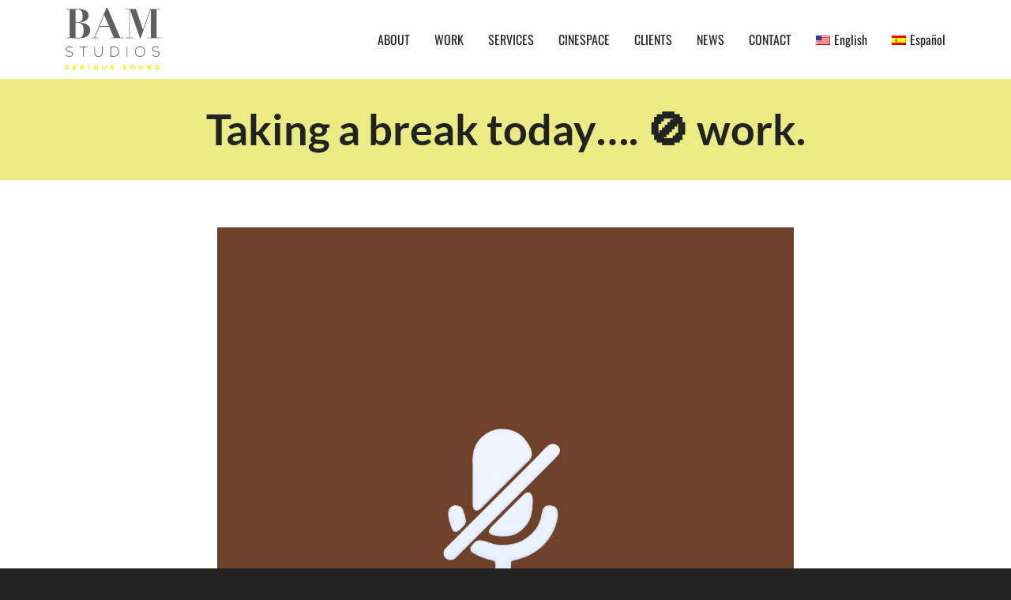

--- FILE ---
content_type: text/html; charset=UTF-8
request_url: https://www.bamstudios.com/taking-a-break-today-%F0%9F%9A%AB-work/
body_size: 23757
content:
<!DOCTYPE html><!--// OPEN HTML //--><html lang="en-US" prefix="og: http://ogp.me/ns#"><!--// OPEN HEAD //--><head> <script>function fvmuag(){if(navigator.userAgent.match(/x11.*fox\/54|oid\s4.*xus.*ome\/62|oobot|ighth|tmetr|eadles|ingdo/i))return!1;if(navigator.userAgent.match(/x11.*ome\/75\.0\.3770\.100/i)){var e=screen.width,t=screen.height;if("number"==typeof e&&"number"==typeof t&&862==t&&1367==e)return!1}return!0}</script> <!--// SITE TITLE //--><title>Taking a break today.... 🚫 work. - BAM Studios</title><!--// SITE META //--><meta charset="UTF-8"/><meta name="viewport" content="width=device-width, initial-scale=1.0"/><meta name="apple-mobile-web-app-title"
content="BAM Studios"> <!--// PINGBACK & FAVICON //--><link rel="pingback" href="https://www.bamstudios.com/xmlrpc.php"/> <script>function spbImageResizer_writeCookie(){the_cookie=document.cookie,the_cookie&&window.devicePixelRatio>=2&&(the_cookie="spb_image_resizer_pixel_ratio="+window.devicePixelRatio+";"+the_cookie,document.cookie=the_cookie)}spbImageResizer_writeCookie();</script> <script>writeCookie();
                function writeCookie() {
                    the_cookie = document.cookie;
                    if ( the_cookie ) {
                        if ( window.devicePixelRatio >= 2 ) {
                            the_cookie = "pixel_ratio=" + window.devicePixelRatio + ";" + the_cookie;
                            document.cookie = the_cookie;
                            //location = '';
                        }
                    }
                }</script> <link rel="alternate" hreflang="en-us" href="https://www.bamstudios.com/taking-a-break-today-%f0%9f%9a%ab-work/" /><link rel="alternate" hreflang="es-es" href="https://www.bamstudios.com/es/taking-a-break-today-%f0%9f%9a%ab-work/" /><!-- Google Tag Manager for WordPress by gtm4wp.com --> <script data-cfasync="false" data-pagespeed-no-defer>var gtm4wp_datalayer_name = "dataLayer";
	var dataLayer = dataLayer || [];

	const gtm4wp_scrollerscript_debugmode         = false;
	const gtm4wp_scrollerscript_callbacktime      = 100;
	const gtm4wp_scrollerscript_readerlocation    = 150;
	const gtm4wp_scrollerscript_contentelementid  = "main-container";
	const gtm4wp_scrollerscript_scannertime       = 60;</script> <!-- End Google Tag Manager for WordPress by gtm4wp.com --> <!-- This site is optimized with the Yoast SEO Premium plugin v9.5 - https://yoast.com/wordpress/plugins/seo/ --><link rel="canonical" href="https://www.bamstudios.com/taking-a-break-today-%f0%9f%9a%ab-work/" /><meta property="og:locale" content="en_US" /><meta property="og:type" content="article" /><meta property="og:title" content="Taking a break today.... 🚫 work. - BAM Studios" /><meta property="og:description" content="&nbsp; The BAM team is taking a break today and tomorrow &#8230;. 🚫 work.  🦃 Thanksgiving 2023" /><meta property="og:url" content="https://www.bamstudios.com/taking-a-break-today-%f0%9f%9a%ab-work/" /><meta property="og:site_name" content="BAM Studios" /><meta property="article:publisher" content="https://www.facebook.com/bamstudios" /><meta property="article:tag" content="BAM Team" /><meta property="article:tag" content="Family" /><meta property="article:tag" content="Friends" /><meta property="article:tag" content="Grateful" /><meta property="article:tag" content="Studio Life" /><meta property="article:tag" content="Thanksgiving" /><meta property="article:section" content="NEWS" /><meta property="article:published_time" content="2023-11-23T12:00:45+00:00" /><meta property="article:modified_time" content="2023-11-30T22:47:50+00:00" /><meta property="og:updated_time" content="2023-11-30T22:47:50+00:00" /><meta property="og:image" content="https://www.bamstudios.com/wp-content/uploads/Thanksgiving-2023.png" /><meta property="og:image:secure_url" content="https://www.bamstudios.com/wp-content/uploads/Thanksgiving-2023.png" /><meta property="og:image:width" content="1080" /><meta property="og:image:height" content="1080" /><meta name="twitter:card" content="summary" /><meta name="twitter:description" content="&nbsp; The BAM team is taking a break today and tomorrow &#8230;. 🚫 work.  🦃 Thanksgiving 2023" /><meta name="twitter:title" content="Taking a break today.... 🚫 work. - BAM Studios" /><meta name="twitter:site" content="@bamstudios" /><meta name="twitter:image" content="https://www.bamstudios.com/wp-content/uploads/Thanksgiving-2023.png" /><meta name="twitter:creator" content="@bamstudios" /> <script type='application/ld+json'>{"@context":"https://schema.org","@type":"Organization","url":"https://www.bamstudios.com/","sameAs":["https://www.facebook.com/bamstudios","https://www.instagram.com/bam_studios/","https://www.linkedin.com/company/204544","https://www.youtube.com/user/bamstudioschicago","https://twitter.com/bamstudios"],"@id":"https://www.bamstudios.com/#organization","name":"BAM Studios","logo":"/wp-content/uploads/2015/06/BAM-Logo-Transparent.png"}</script> <!-- / Yoast SEO Premium plugin. --><style type="text/css" media="all">@font-face{font-family:'Lato';font-style:italic;font-weight:100;src:url(https://fonts.gstatic.com/s/lato/v24/S6u-w4BMUTPHjxsIPx-oPCQ.woff) format('woff')}@font-face{font-family:'Lato';font-style:italic;font-weight:300;src:url(https://fonts.gstatic.com/s/lato/v24/S6u_w4BMUTPHjxsI9w2_Gwfr.woff) format('woff')}@font-face{font-family:'Lato';font-style:italic;font-weight:400;src:url(https://fonts.gstatic.com/s/lato/v24/S6u8w4BMUTPHjxsAXC-s.woff) format('woff')}@font-face{font-family:'Lato';font-style:italic;font-weight:700;src:url(https://fonts.gstatic.com/s/lato/v24/S6u_w4BMUTPHjxsI5wq_Gwfr.woff) format('woff')}@font-face{font-family:'Lato';font-style:italic;font-weight:900;src:url(https://fonts.gstatic.com/s/lato/v24/S6u_w4BMUTPHjxsI3wi_Gwfr.woff) format('woff')}@font-face{font-family:'Lato';font-display:block;font-style:normal;font-weight:100;src:url(https://fonts.gstatic.com/s/lato/v24/S6u8w4BMUTPHh30AXC-s.woff) format('woff')}@font-face{font-family:'Lato';font-display:block;font-style:normal;font-weight:300;src:url(https://fonts.gstatic.com/s/lato/v24/S6u9w4BMUTPHh7USSwiPHw.woff) format('woff')}@font-face{font-family:'Lato';font-display:block;font-style:normal;font-weight:400;src:url(https://fonts.gstatic.com/s/lato/v24/S6uyw4BMUTPHjx4wWA.woff) format('woff')}@font-face{font-family:'Lato';font-display:block;font-style:normal;font-weight:700;src:url(https://fonts.gstatic.com/s/lato/v24/S6u9w4BMUTPHh6UVSwiPHw.woff) format('woff')}@font-face{font-family:'Lato';font-display:block;font-style:normal;font-weight:900;src:url(https://fonts.gstatic.com/s/lato/v24/S6u9w4BMUTPHh50XSwiPHw.woff) format('woff')}@font-face{font-family:'Oswald';font-display:block;font-style:normal;font-weight:200;src:url(https://fonts.gstatic.com/s/oswald/v53/TK3_WkUHHAIjg75cFRf3bXL8LICs13FvsUZiYw.woff) format('woff')}@font-face{font-family:'Oswald';font-display:block;font-style:normal;font-weight:300;src:url(https://fonts.gstatic.com/s/oswald/v53/TK3_WkUHHAIjg75cFRf3bXL8LICs169vsUZiYw.woff) format('woff')}@font-face{font-family:'Oswald';font-display:block;font-style:normal;font-weight:400;src:url(https://fonts.gstatic.com/s/oswald/v53/TK3_WkUHHAIjg75cFRf3bXL8LICs1_FvsUZiYw.woff) format('woff')}@font-face{font-family:'Oswald';font-display:block;font-style:normal;font-weight:500;src:url(https://fonts.gstatic.com/s/oswald/v53/TK3_WkUHHAIjg75cFRf3bXL8LICs18NvsUZiYw.woff) format('woff')}@font-face{font-family:'Oswald';font-display:block;font-style:normal;font-weight:600;src:url(https://fonts.gstatic.com/s/oswald/v53/TK3_WkUHHAIjg75cFRf3bXL8LICs1y9osUZiYw.woff) format('woff')}@font-face{font-family:'Oswald';font-display:block;font-style:normal;font-weight:700;src:url(https://fonts.gstatic.com/s/oswald/v53/TK3_WkUHHAIjg75cFRf3bXL8LICs1xZosUZiYw.woff) format('woff')}@font-face{font-family:'Raleway';font-style:italic;font-weight:100;src:url(https://fonts.gstatic.com/s/raleway/v34/1Pt_g8zYS_SKggPNyCgSQamb1W0lwk4S4WjNDrMfJg.woff) format('woff')}@font-face{font-family:'Raleway';font-style:italic;font-weight:200;src:url(https://fonts.gstatic.com/s/raleway/v34/1Pt_g8zYS_SKggPNyCgSQamb1W0lwk4S4ejMDrMfJg.woff) format('woff')}@font-face{font-family:'Raleway';font-style:italic;font-weight:300;src:url(https://fonts.gstatic.com/s/raleway/v34/1Pt_g8zYS_SKggPNyCgSQamb1W0lwk4S4TbMDrMfJg.woff) format('woff')}@font-face{font-family:'Raleway';font-style:italic;font-weight:400;src:url(https://fonts.gstatic.com/s/raleway/v34/1Pt_g8zYS_SKggPNyCgSQamb1W0lwk4S4WjMDrMfJg.woff) format('woff')}@font-face{font-family:'Raleway';font-style:italic;font-weight:500;src:url(https://fonts.gstatic.com/s/raleway/v34/1Pt_g8zYS_SKggPNyCgSQamb1W0lwk4S4VrMDrMfJg.woff) format('woff')}@font-face{font-family:'Raleway';font-style:italic;font-weight:600;src:url(https://fonts.gstatic.com/s/raleway/v34/1Pt_g8zYS_SKggPNyCgSQamb1W0lwk4S4bbLDrMfJg.woff) format('woff')}@font-face{font-family:'Raleway';font-style:italic;font-weight:700;src:url(https://fonts.gstatic.com/s/raleway/v34/1Pt_g8zYS_SKggPNyCgSQamb1W0lwk4S4Y_LDrMfJg.woff) format('woff')}@font-face{font-family:'Raleway';font-style:italic;font-weight:800;src:url(https://fonts.gstatic.com/s/raleway/v34/1Pt_g8zYS_SKggPNyCgSQamb1W0lwk4S4ejLDrMfJg.woff) format('woff')}@font-face{font-family:'Raleway';font-style:italic;font-weight:900;src:url(https://fonts.gstatic.com/s/raleway/v34/1Pt_g8zYS_SKggPNyCgSQamb1W0lwk4S4cHLDrMfJg.woff) format('woff')}@font-face{font-family:'Raleway';font-display:block;font-style:normal;font-weight:100;src:url(https://fonts.gstatic.com/s/raleway/v34/1Ptxg8zYS_SKggPN4iEgvnHyvveLxVvao7CIPrc.woff) format('woff')}@font-face{font-family:'Raleway';font-display:block;font-style:normal;font-weight:200;src:url(https://fonts.gstatic.com/s/raleway/v34/1Ptxg8zYS_SKggPN4iEgvnHyvveLxVtaorCIPrc.woff) format('woff')}@font-face{font-family:'Raleway';font-display:block;font-style:normal;font-weight:300;src:url(https://fonts.gstatic.com/s/raleway/v34/1Ptxg8zYS_SKggPN4iEgvnHyvveLxVuEorCIPrc.woff) format('woff')}@font-face{font-family:'Raleway';font-display:block;font-style:normal;font-weight:400;src:url(https://fonts.gstatic.com/s/raleway/v34/1Ptxg8zYS_SKggPN4iEgvnHyvveLxVvaorCIPrc.woff) format('woff')}@font-face{font-family:'Raleway';font-display:block;font-style:normal;font-weight:500;src:url(https://fonts.gstatic.com/s/raleway/v34/1Ptxg8zYS_SKggPN4iEgvnHyvveLxVvoorCIPrc.woff) format('woff')}@font-face{font-family:'Raleway';font-display:block;font-style:normal;font-weight:600;src:url(https://fonts.gstatic.com/s/raleway/v34/1Ptxg8zYS_SKggPN4iEgvnHyvveLxVsEpbCIPrc.woff) format('woff')}@font-face{font-family:'Raleway';font-display:block;font-style:normal;font-weight:700;src:url(https://fonts.gstatic.com/s/raleway/v34/1Ptxg8zYS_SKggPN4iEgvnHyvveLxVs9pbCIPrc.woff) format('woff')}@font-face{font-family:'Raleway';font-display:block;font-style:normal;font-weight:800;src:url(https://fonts.gstatic.com/s/raleway/v34/1Ptxg8zYS_SKggPN4iEgvnHyvveLxVtapbCIPrc.woff) format('woff')}@font-face{font-family:'Raleway';font-display:block;font-style:normal;font-weight:900;src:url(https://fonts.gstatic.com/s/raleway/v34/1Ptxg8zYS_SKggPN4iEgvnHyvveLxVtzpbCIPrc.woff) format('woff')}</style><link rel='stylesheet' id='fvm-header-0-css'  href='https://www.bamstudios.com/wp-content/uploads/cache/fvm/1738277292/out/header-e5a299d57f3d4782d008541e91c68e5ed5a2bad9.min.css' type='text/css' media='all' /> <script type='text/javascript' src='https://www.bamstudios.com/wp-content/uploads/cache/fvm/1738277292/out/header-c4f2ac12f20d7b5eab85b2d86cc8c6065b092d41.min.js'></script><link rel='https://api.w.org/' href='https://www.bamstudios.com/wp-json/' /><link rel="alternate" type="application/json+oembed" href="https://www.bamstudios.com/wp-json/oembed/1.0/embed?url=https%3A%2F%2Fwww.bamstudios.com%2Ftaking-a-break-today-%25f0%259f%259a%25ab-work%2F" /><link rel="alternate" type="text/xml+oembed" href="https://www.bamstudios.com/wp-json/oembed/1.0/embed?url=https%3A%2F%2Fwww.bamstudios.com%2Ftaking-a-break-today-%25f0%259f%259a%25ab-work%2F&#038;format=xml" /><meta name="generator" content="WPML ver:4.4.8 stt:1,2;" /> <!-- MS Clarity tracking code for https://bamstudios.com/ added via GTM --> <script type="text/javascript">var ajaxurl = 'https://www.bamstudios.com/wp-admin/admin-ajax.php';</script> <!-- Google Tag Manager for WordPress by gtm4wp.com --> <!-- GTM Container placement set to manual --> <script data-cfasync="false" data-pagespeed-no-defer>var dataLayer_content = {"pageTitle":"Taking a break today.... 🚫 work. - BAM Studios","pagePostType":"post","pagePostType2":"single-post","pageCategory":["news-en"],"pageAttributes":["bam-team","family","friends","grateful","studio-life","thanksgiving"],"pagePostDate":"November 23, 2023","pagePostDateYear":"2023","pagePostDateMonth":"11","pagePostDateDay":"23","pagePostDateDayName":"Thursday","pagePostDateHour":"06","pagePostDateMinute":"00","pagePostDateIso":"2023-11-23T06:00:45-06:00","pagePostDateUnix":1700719245,"browserName":"Majestic MJ12 Bot","browserVersion":"1.4.8","browserEngineName":"","browserEngineVersion":"","osName":"","osVersion":"","deviceType":"bot","deviceManufacturer":"","deviceModel":"","geoCountryCode":"(no geo data available)","geoCountryName":"(no geo data available)","geoRegionCode":"(no geo data available)","geoRegionName":"(no geo data available)","geoCity":"(no geo data available)","geoZipcode":"(no geo data available)","geoLatitude":"(no geo data available)","geoLongitude":"(no geo data available)","geoFullGeoData":{"success":false,"error":{"code":101,"type":"missing_access_key","info":"You have not supplied an API Access Key. [Required format: access_key=YOUR_ACCESS_KEY]"}}};
	dataLayer.push( dataLayer_content );</script> <script data-cfasync="false">(function(w,d,s,l,i){w[l]=w[l]||[];w[l].push({'gtm.start':
new Date().getTime(),event:'gtm.js'});var f=d.getElementsByTagName(s)[0],
j=d.createElement(s),dl=l!='dataLayer'?'&l='+l:'';j.async=true;j.src=
'//www.googletagmanager.com/gtm.'+'js?id='+i+dl;f.parentNode.insertBefore(j,f);
})(window,document,'script','dataLayer','GTM-MT36NM');</script> <!-- End Google Tag Manager --> <!-- End Google Tag Manager for WordPress by gtm4wp.com --><!--[if lt IE 9]><script data-cfasync="false" src="https://www.bamstudios.com/wp-content/themes/cardinal/js/respond.js"></script><script data-cfasync="false" src="https://www.bamstudios.com/wp-content/themes/cardinal/js/html5shiv.js"></script><script data-cfasync="false" src="https://www.bamstudios.com/wp-content/themes/cardinal/js/excanvas.compiled.js"></script><![endif]--><style type="text/css">::selection, ::-moz-selection {background-color: #ebeb86; color: #fff;}.accent-bg, .funded-bar .bar {background-color:#ebeb86;}.accent {color:#ebeb86;}.recent-post figure, span.highlighted, span.dropcap4, .loved-item:hover .loved-count, .flickr-widget li, .portfolio-grid li, .wpcf7 input.wpcf7-submit[type="submit"], .woocommerce-page nav.woocommerce-pagination ul li span.current, .woocommerce nav.woocommerce-pagination ul li span.current, figcaption .product-added, .woocommerce .wc-new-badge, .yith-wcwl-wishlistexistsbrowse a, .yith-wcwl-wishlistaddedbrowse a, .woocommerce .widget_layered_nav ul li.chosen > *, .woocommerce .widget_layered_nav_filters ul li a, .sticky-post-icon, .fw-video-close:hover {background-color: #ebeb86!important; color: #ffffff;}a:hover, #sidebar a:hover, .pagination-wrap a:hover, .carousel-nav a:hover, .portfolio-pagination div:hover > i, #footer a:hover, .beam-me-up a:hover span, .portfolio-item .portfolio-item-permalink, .read-more-link, .blog-item .read-more, .blog-item-details a:hover, .author-link, #reply-title small a, span.dropcap2, .spb_divider.go_to_top a, .love-it-wrapper .loved, .comments-likes .loved span.love-count, .item-link:hover, #header-translation p a, #breadcrumbs a:hover, .ui-widget-content a:hover, .yith-wcwl-add-button a:hover, #product-img-slider li a.zoom:hover, .woocommerce .star-rating span, .article-body-wrap .share-links a:hover, ul.member-contact li a:hover, .price ins, .bag-product a.remove:hover, .bag-product-title a:hover, #back-to-top:hover, ul.member-contact li a:hover, .fw-video-link-image:hover i, .ajax-search-results .all-results:hover, .search-result h5 a:hover .ui-state-default a:hover, .fw-video-link-icon:hover {color: #ebeb86;}.carousel-wrap > a:hover, #mobile-menu ul li:hover > a {color: #ebeb86!important;}.read-more i:before, .read-more em:before {color: #ebeb86;}input[type="text"]:focus, input[type="email"]:focus, textarea:focus, .bypostauthor .comment-wrap .comment-avatar,.search-form input:focus, .wpcf7 input:focus, .wpcf7 textarea:focus, .ginput_container input:focus, .ginput_container textarea:focus, .mymail-form input:focus, .mymail-form textarea:focus, input[type="tel"]:focus, input[type="number"]:focus {border-color: #ebeb86!important;}nav .menu ul li:first-child:after,.navigation a:hover > .nav-text, .returning-customer a:hover {border-bottom-color: #ebeb86;}nav .menu ul ul li:first-child:after {border-right-color: #ebeb86;}.spb_impact_text .spb_call_text {border-left-color: #ebeb86;}.spb_impact_text .spb_button span {color: #fff;}.woocommerce .free-badge {background-color: #222222; color: #ffffff;}a[rel="tooltip"], ul.member-contact li a, a.text-link, .tags-wrap .tags a, .logged-in-as a, .comment-meta-actions .edit-link, .comment-meta-actions .comment-reply, .read-more {border-color: #1e73be;}.super-search-go {border-color: #ebeb86!important;}.super-search-go:hover {background: #ebeb86!important;border-color: #ebeb86!important;}.owl-pagination .owl-page span {background-color: #e4e4e4;}.owl-pagination .owl-page::after {background-color: #ebeb86;}.owl-pagination .owl-page:hover span, .owl-pagination .owl-page.active a {background-color: #222222;}body.header-below-slider .home-slider-wrap #slider-continue:hover {border-color: #ebeb86;}body.header-below-slider .home-slider-wrap #slider-continue:hover i {color: #ebeb86;}#one-page-nav li a:hover > i {background: #ebeb86;}#one-page-nav li.selected a:hover > i {border-color: #ebeb86;}#one-page-nav li .hover-caption {background: #ebeb86; color: #ffffff;}#one-page-nav li .hover-caption:after {border-left-color: #ebeb86;}.loading-bar-transition .pace .pace-progress {background-color: #ebeb86;}body, .layout-fullwidth #container {background-color: #222222;}#main-container, .tm-toggle-button-wrap a {background-color: #FFFFFF;}a, .ui-widget-content a, #respond .form-submit input[type="submit"] {color: #1e73be;}a:hover, a:focus {color: #999999;}.pagination-wrap li a:hover, ul.bar-styling li:not(.selected) > a:hover, ul.bar-styling li > .comments-likes:hover, ul.page-numbers li > a:hover, ul.page-numbers li > span.current {color: #ffffff!important;background: #ebeb86;border-color: #ebeb86;}ul.bar-styling li > .comments-likes:hover * {color: #ffffff!important;}.pagination-wrap li a, .pagination-wrap li span, .pagination-wrap li span.expand, ul.bar-styling li > a, ul.bar-styling li > div, ul.page-numbers li > a, ul.page-numbers li > span, .curved-bar-styling, ul.bar-styling li > form input, .spb_directory_filter_below {border-color: #e4e4e4;}ul.bar-styling li > a, ul.bar-styling li > span, ul.bar-styling li > div, ul.bar-styling li > form input {background-color: #FFFFFF;}input[type="text"], input[type="email"], input[type="password"], textarea, select, .wpcf7 input[type="text"], .wpcf7 input[type="email"], .wpcf7 textarea, .wpcf7 select, .ginput_container input[type="text"], .ginput_container input[type="email"], .ginput_container textarea, .ginput_container select, .mymail-form input[type="text"], .mymail-form input[type="email"], .mymail-form textarea, .mymail-form select, input[type="date"], input[type="tel"], input.input-text, input[type="number"] {border-color: #e4e4e4;background-color: #f7f7f7;color:#222222;}input[type="submit"], button[type="submit"], input[type="file"], select {border-color: #e4e4e4;}input[type="submit"]:hover, button[type="submit"]:hover, .wpcf7 input.wpcf7-submit[type="submit"]:hover, .gform_wrapper input[type="submit"]:hover, .mymail-form input[type="submit"]:hover {background: #222222!important;border-color: #ffffff!important; color: #ffffff!important;}textarea:focus, input:focus {border-color: #999!important;}.modal-header {background: #f7f7f7;}.recent-post .post-details, .portfolio-item h5.portfolio-subtitle, .search-item-content time, .search-item-content span, .portfolio-details-wrap .date {color: #222222;}ul.bar-styling li.facebook > a:hover {color: #fff!important;background: #3b5998;border-color: #3b5998;}ul.bar-styling li.twitter > a:hover {color: #fff!important;background: #4099FF;border-color: #4099FF;}ul.bar-styling li.google-plus > a:hover {color: #fff!important;background: #d34836;border-color: #d34836;}ul.bar-styling li.pinterest > a:hover {color: #fff!important;background: #cb2027;border-color: #cb2027;}#top-bar {background: #ffffff;}#top-bar .tb-text {color: #222222;}#top-bar .tb-text > a, #top-bar nav .menu > li > a {color: #666666;}#top-bar .menu li {border-left-color: #e3e3e3; border-right-color: #e3e3e3;}#top-bar .menu > li > a, #top-bar .menu > li.parent:after {color: #666666;}#top-bar .menu > li > a:hover, #top-bar a:hover {color: #ebeb86;}.header-wrap, .header-standard-overlay #header, .vertical-header .header-wrap #header-section, #header-section .is-sticky #header.sticky-header {background-color:#ffffff;}.header-left, .header-right, .vertical-menu-bottom .copyright {color: #222;}.header-left a, .header-right a, .vertical-menu-bottom .copyright a, #header .header-left ul.menu > li > a.header-search-link-alt, #header .header-right ul.menu > li > a.header-search-link-alt {color: #222;}.header-left a:hover, .header-right a:hover, .vertical-menu-bottom .copyright a:hover {color: #ebeb86;}#header .header-left ul.menu > li:hover > a.header-search-link-alt, #header .header-right ul.menu > li:hover > a.header-search-link-alt {color: #ebeb86!important;}#header-search a:hover, .super-search-close:hover {color: #ebeb86;}.sf-super-search {background-color: #222222;}.sf-super-search .search-options .ss-dropdown > span, .sf-super-search .search-options input {color: #ebeb86; border-bottom-color: #ebeb86;}.sf-super-search .search-options .ss-dropdown ul li .fa-check {color: #ebeb86;}.sf-super-search-go:hover, .sf-super-search-close:hover { background-color: #ebeb86; border-color: #ebeb86; color: #ffffff;}#header-languages .current-language {background: #f7f7f7; color: #000000;}#header-section #main-nav {border-top-color: #ffffff;}.ajax-search-wrap {background-color:#fff}.ajax-search-wrap, .ajax-search-results, .search-result-pt .search-result, .vertical-header .ajax-search-results {border-color: #ffffff;}.page-content {border-bottom-color: #e4e4e4;}.ajax-search-wrap input[type="text"], .search-result-pt h6, .no-search-results h6, .search-result h5 a, .no-search-results p {color: #252525;}#mobile-top-text, #mobile-header {background-color: #ffffff;border-bottom-color:#e4e4e4;}#mobile-top-text, #mobile-logo h1 {color: #222;}#mobile-top-text a, #mobile-header a {color: #222;}#mobile-header a.mobile-menu-link span.menu-bars, #mobile-header a.mobile-menu-link span.menu-bars:before, #mobile-header a.mobile-menu-link span.menu-bars:after {background-color: #222;}#mobile-menu-wrap, #mobile-cart-wrap {background-color: #222;color: #e4e4e4;}.mobile-search-form input[type="text"] {color: #e4e4e4;border-bottom-color: #444;}#mobile-menu-wrap a, #mobile-cart-wrap a:not(.sf-button) {color: #fff;}#mobile-menu-wrap a:hover, #mobile-cart-wrap a:not(.sf-button):hover {color: #ebeb86;}#mobile-cart-wrap .shopping-bag-item > a.cart-contents, #mobile-cart-wrap .bag-product, #mobile-cart-wrap .bag-empty {border-bottom-color: #444;}#mobile-menu ul li, .mobile-cart-menu li, .mobile-cart-menu .bag-header, .mobile-cart-menu .bag-product, .mobile-cart-menu .bag-empty {border-color: #444;}a.mobile-menu-link span, a.mobile-menu-link span:before, a.mobile-menu-link span:after {background: #fff;}a.mobile-menu-link:hover span, a.mobile-menu-link:hover span:before, a.mobile-menu-link:hover span:after {background: #ebeb86;}.full-center #main-navigation ul.menu > li > a, .full-center .header-right ul.menu > li > a, .full-center nav.float-alt-menu ul.menu > li > a, .full-center .header-right div.text {height:100px;line-height:100px;}.full-center #header, .full-center .float-menu {height:100px;}.full-center nav li.menu-item.sf-mega-menu > ul.sub-menu, .full-center .ajax-search-wrap {top:100px!important;}.browser-ff #logo a {height:100px;}.browser-ff .full-center #logo a, .full-center #logo {height:100px;}#logo.has-img img {max-height:100px;}#mobile-logo.has-img img {max-height:100px;}#logo.has-img, .header-left, .header-right {height:100px;}#mobile-logo {max-height:100px;max-width:979px;}.full-center #logo.has-img a > img {height: 100px;}#logo.no-img, #logo.no-img a, .header-left, .header-right {line-height:100px;}#logo.has-img a > img {padding: 0px 0;}#logo.has-img a {height:100px;}#logo.has-img a > img {padding:0;}.full-center.resized-header #main-navigation ul.menu > li > a, .full-center.resized-header .header-right ul.menu > li > a, .full-center.resized-header nav.float-alt-menu ul.menu > li > a, .full-center.resized-header .header-right div.text {height:100px;line-height:100px;}.full-center.resized-header #logo, .full-center.resized-header #logo.no-img a {height:100px;}.full-center.resized-header #header, .full-center.resized-header .float-menu {height:100px;}.full-center.resized-header nav ul.menu > li.menu-item > ul.sub-menu, .full-center.resized-header nav li.menu-item.sf-mega-menu > ul.sub-menu, .full-center.resized-header nav li.menu-item.sf-mega-menu-alt > ul.sub-menu, .full-center.resized-header .ajax-search-wrap {top:100px!important;}.browser-ff .resized-header #logo a {height:100px;}.resized-header #logo.has-img a {height:100px;}.full-center.resized-header nav.float-alt-menu ul.menu > li > ul.sub-menu {top:100px!important;}#main-nav, .header-wrap[class*="page-header-naked"] #header-section .is-sticky #main-nav, #header-section .is-sticky .sticky-header, #header-section.header-5 #header, .header-wrap[class*="page-header-naked"] #header .is-sticky .sticky-header, .header-wrap[class*="page-header-naked"] #header-section.header-5 #header .is-sticky .sticky-header {background-color: #fff;}#main-nav {border-color: #ffffff;border-top-style: none;}nav#main-navigation .menu > li > a span.nav-line {background-color: #07c1b6;}.show-menu {background-color: #222222;color: #ffffff;}nav .menu > li:before {background: #07c1b6;}nav .menu .sub-menu .parent > a:after {border-left-color: #07c1b6;}nav .menu ul.sub-menu {background-color: #FFFFFF;}nav .menu ul.sub-menu li {border-top-color: #ffffff;border-top-style: none;}li.menu-item.sf-mega-menu > ul.sub-menu > li {border-top-color: #ffffff;border-top-style: none;}li.menu-item.sf-mega-menu > ul.sub-menu > li {border-right-color: #ffffff;border-right-style: none;}#main-nav {border-width: 0;}nav .menu > li.menu-item > a, nav.std-menu .menu > li > a {color: #252525;}#main-nav ul.menu > li, #main-nav ul.menu > li:first-child, #main-nav ul.menu > li:first-child, .full-center nav#main-navigation ul.menu > li, .full-center nav#main-navigation ul.menu > li:first-child, .full-center #header nav.float-alt-menu ul.menu > li {border-color: #ffffff;}nav ul.menu > li.menu-item.sf-menu-item-btn > a > span.menu-item-text {border-color: #252525;background-color: #252525;color: #000000;}nav ul.menu > li.menu-item.sf-menu-item-btn:hover > a > span.menu-item-text {border-color: #ebeb86; background-color: #ebeb86; color: #ffffff;}nav .menu li.current-menu-ancestor > a, nav .menu li.current-menu-item > a, nav .menu li.current-scroll-item > a, #mobile-menu .menu ul li.current-menu-item > a {background-color:#ebeb86;color: #000000;}#header-section.header-5 #header nav.float-alt-menu {margin-right:0;}nav .menu > li.menu-item:hover > a, nav.std-menu .menu > li:hover > a {background-color:#ebeb86;color: #000000!important;}nav .menu ul.sub-menu li.menu-item > a, nav .menu ul.sub-menu li > span, nav.std-menu ul.sub-menu {color: #666666;}nav .menu ul.sub-menu li.menu-item:hover > a {color: #000000!important; background: #f7f7f7;}nav .menu li.parent > a:after, nav .menu li.parent > a:after:hover {color: #aaa;}nav .menu ul.sub-menu li.current-menu-ancestor > a, nav .menu ul.sub-menu li.current-menu-item > a {color: #000000!important; background: #f7f7f7;}#main-nav .header-right ul.menu > li, .wishlist-item {border-left-color: #ffffff;}.bag-header, .bag-product, .bag-empty, .wishlist-empty {border-color: #ffffff;}.bag-buttons a.checkout-button, .bag-buttons a.create-account-button, .woocommerce input.button.alt, .woocommerce .alt-button, .woocommerce button.button.alt {background: #ebeb86; color: #ffffff;}.woocommerce .button.update-cart-button:hover {background: #ebeb86; color: #ffffff;}.woocommerce input.button.alt:hover, .woocommerce .alt-button:hover, .woocommerce button.button.alt:hover {background: #ebeb86; color: #ffffff;}.shopping-bag:before, nav .menu ul.sub-menu li:first-child:before {border-bottom-color: #07c1b6;}a.overlay-menu-link span, a.overlay-menu-link span:before, a.overlay-menu-link span:after {background: #222;}a.overlay-menu-link:hover span, a.overlay-menu-link:hover span:before, a.overlay-menu-link:hover span:after {background: #ebeb86;}.overlay-menu-open #logo h1, .overlay-menu-open .header-left, .overlay-menu-open .header-right, .overlay-menu-open .header-left a, .overlay-menu-open .header-right a {color: #ffffff!important;}#overlay-menu nav ul li a, .overlay-menu-open a.overlay-menu-link {color: #ffffff;}#overlay-menu {background-color: #ebeb86;}#overlay-menu {background-color: rgba(235,235,134, 0.95);}#overlay-menu nav li:hover > a {color: #ebeb86!important;}.contact-menu-link.slide-open {color: #ebeb86;}#base-promo, .sf-promo-bar {background-color: #e4e4e4;}#base-promo > p, #base-promo.footer-promo-text > a, #base-promo.footer-promo-arrow > a, .sf-promo-bar > p, .sf-promo-bar.promo-text > a, .sf-promo-bar.promo-arrow > a {color: #222;}#base-promo.footer-promo-arrow:hover, #base-promo.footer-promo-text:hover, .sf-promo-bar.promo-arrow:hover, .sf-promo-bar.promo-text:hover {background-color: #ebeb86!important;color: #ffffff!important;}#base-promo.footer-promo-arrow:hover > *, #base-promo.footer-promo-text:hover > *, .sf-promo-bar.promo-arrow:hover > *, .sf-promo-bar.promo-text:hover > * {color: #ffffff!important;}#breadcrumbs {background-color:#ebeb86;color:#000000;}#breadcrumbs a, #breadcrumb i {color:#6b6b6b;}.page-heading {background-color: #ebeb86;}.page-heading h1, .page-heading h3 {color: #222222;}.page-heading .heading-text, .fancy-heading .heading-text {text-align: center;}body {color: #222222;}h1, h1 a {color: #222222;}h2, h2 a {color: #222222;}h3, h3 a {color: #222222;}h4, h4 a, .carousel-wrap > a {color: #222222;}h5, h5 a {color: #222222;}h6, h6 a {color: #222222;}figure.animated-overlay figcaption {background-color: #ebeb86;}figure.animated-overlay figcaption {background-color: rgba(235,235,134, 0.95);}figure.animated-overlay figcaption * {color: #000000;}figcaption .thumb-info .name-divide {background-color: #000000;}.bold-design figure.animated-overlay figcaption:before {background-color: #ebeb86;color: #000000;}.article-divider {background: #e4e4e4;}.post-pagination-wrap {background-color:#444;}.post-pagination-wrap .next-article > *, .post-pagination-wrap .next-article a, .post-pagination-wrap .prev-article > *, .post-pagination-wrap .prev-article a {color:#fff;}.post-pagination-wrap .next-article a:hover, .post-pagination-wrap .prev-article a:hover {color: #ebeb86;}.article-extras {background-color:#f7f7f7;}.review-bar {background-color:#f7f7f7;}.review-bar .bar, .review-overview-wrap .overview-circle {background-color:#2e2e36;color:#fff;}.posts-type-bright .recent-post .post-item-details {border-top-color:#e4e4e4;}table {border-bottom-color: #e4e4e4;}table td {border-top-color: #e4e4e4;}.read-more-button, #comments-list li .comment-wrap {border-color: #e4e4e4;}.read-more-button:hover {color: #ebeb86;border-color: #ebeb86;}.testimonials.carousel-items li .testimonial-text {background-color: #f7f7f7;}.widget ul li, .widget.widget_lip_most_loved_widget li {border-color: #e4e4e4;}.widget.widget_lip_most_loved_widget li {background: #FFFFFF; border-color: #e4e4e4;}.widget_lip_most_loved_widget .loved-item > span {color: #222222;}.widget .wp-tag-cloud li a {background: #f7f7f7; border-color: #e4e4e4;}.widget .tagcloud a:hover, .widget ul.wp-tag-cloud li:hover > a {background-color: #ebeb86; color: #ffffff;}.loved-item .loved-count > i {color: #222222;background: #e4e4e4;}.subscribers-list li > a.social-circle {color: #ffffff;background: #222222;}.subscribers-list li:hover > a.social-circle {color: #fbfbfb;background: #ebeb86;}.sidebar .widget_categories ul > li a, .sidebar .widget_archive ul > li a, .sidebar .widget_nav_menu ul > li a, .sidebar .widget_meta ul > li a, .sidebar .widget_recent_entries ul > li, .widget_product_categories ul > li a, .widget_layered_nav ul > li a, .widget_display_replies ul > li a, .widget_display_forums ul > li a, .widget_display_topics ul > li a {color: #1e73be;}.sidebar .widget_categories ul > li a:hover, .sidebar .widget_archive ul > li a:hover, .sidebar .widget_nav_menu ul > li a:hover, .widget_nav_menu ul > li.current-menu-item a, .sidebar .widget_meta ul > li a:hover, .sidebar .widget_recent_entries ul > li a:hover, .widget_product_categories ul > li a:hover, .widget_layered_nav ul > li a:hover, .widget_edd_categories_tags_widget ul li a:hover, .widget_display_replies ul li, .widget_display_forums ul > li a:hover, .widget_display_topics ul > li a:hover {color: #999999;}#calendar_wrap caption {border-bottom-color: #222222;}.sidebar .widget_calendar tbody tr > td a {color: #ffffff;background-color: #222222;}.sidebar .widget_calendar tbody tr > td a:hover {background-color: #ebeb86;}.sidebar .widget_calendar tfoot a {color: #222222;}.sidebar .widget_calendar tfoot a:hover {color: #ebeb86;}.widget_calendar #calendar_wrap, .widget_calendar th, .widget_calendar tbody tr > td, .widget_calendar tbody tr > td.pad {border-color: #e4e4e4;}.widget_sf_infocus_widget .infocus-item h5 a {color: #222222;}.widget_sf_infocus_widget .infocus-item h5 a:hover {color: #ebeb86;}.sidebar .widget hr {border-color: #e4e4e4;}.widget ul.flickr_images li a:after, .portfolio-grid li a:after {color: #ffffff;}.portfolio-item {border-bottom-color: #e4e4e4;}.masonry-items .portfolio-item-details {background: #f7f7f7;}.spb_portfolio_carousel_widget .portfolio-item {background: #FFFFFF;}.masonry-items .blog-item .blog-details-wrap:before {background-color: #f7f7f7;}.masonry-items .portfolio-item figure {border-color: #e4e4e4;}.portfolio-details-wrap span span {color: #666;}.share-links > a:hover {color: #ebeb86;}#infscr-loading .spinner > div {background: #e4e4e4;}.blog-aux-options li.selected a {background: #ebeb86;border-color: #ebeb86;color: #ffffff;}.blog-filter-wrap .aux-list li:hover {border-bottom-color: transparent;}.blog-filter-wrap .aux-list li:hover a {color: #ffffff;background: #ebeb86;}.mini-blog-item-wrap, .mini-items .mini-alt-wrap, .mini-items .mini-alt-wrap .quote-excerpt, .mini-items .mini-alt-wrap .link-excerpt, .masonry-items .blog-item .quote-excerpt, .masonry-items .blog-item .link-excerpt, .timeline-items .standard-post-content .quote-excerpt, .timeline-items .standard-post-content .link-excerpt, .post-info, .author-info-wrap, .body-text .link-pages, .page-content .link-pages, .posts-type-list .recent-post, .standard-items .blog-item .standard-post-content {border-color: #e4e4e4;}.standard-post-date, .timeline {background: #e4e4e4;}.timeline-items .standard-post-content {background: #FFFFFF;}.timeline-items .format-quote .standard-post-content:before, .timeline-items .standard-post-content.no-thumb:before {border-left-color: #f7f7f7;}.search-item-img .img-holder {background: #f7f7f7;border-color:#e4e4e4;}.masonry-items .blog-item .masonry-item-wrap {background: #f7f7f7;}.mini-items .blog-item-details, .share-links, .single-portfolio .share-links, .single .pagination-wrap, ul.post-filter-tabs li a {border-color: #e4e4e4;}.related-item figure {background-color: #222222; color: #ffffff}.required {color: #ee3c59;}.post-item-details .comments-likes a i, .post-item-details .comments-likes a span {color: #222222;}.posts-type-list .recent-post:hover h4 {color: #999999}.blog-grid-items .blog-item .grid-left:after {border-left-color: #e3e3e3;}.blog-grid-items .blog-item .grid-right:after {border-right-color: #e3e3e3;}.blog-item .inst-icon {background: #ffffff;color: #ebeb86;}.blog-item .tweet-icon, .blog-item .post-icon, .blog-item .inst-icon {background: #ebeb86;color: #000000!important;}.blog-item:hover .tweet-icon, .blog-item:hover .post-icon, .blog-item:hover .inst-icon {background: #000000;}.blog-item:hover .tweet-icon i, .blog-item:hover .post-icon i, .blog-item:hover .inst-icon i {color: #ebeb86!important;}.posts-type-bold .recent-post .details-wrap, .masonry-items .blog-item .details-wrap, .blog-grid-items .blog-item > div {background: #e3e3e3;color: #222;}.blog-grid-items .blog-item h2, .blog-grid-items .blog-item h6, .blog-grid-items .blog-item data, .blog-grid-items .blog-item .author span, .blog-grid-items .blog-item .tweet-text a, .masonry-items .blog-item h2, .masonry-items .blog-item h6 {color: #222;}.posts-type-bold a, .masonry-items .blog-item a {color: #1e73be;}.posts-type-bold .recent-post .details-wrap:before, .masonry-items .blog-item .details-wrap:before, .posts-type-bold .recent-post.has-thumb .details-wrap:before {border-bottom-color: #e3e3e3;}.posts-type-bold .recent-post.has-thumb:hover .details-wrap, .posts-type-bold .recent-post.no-thumb:hover .details-wrap, .bold-items .blog-item:hover, .masonry-items .blog-item:hover .details-wrap, .blog-grid-items .blog-item:hover > div, .instagram-item .inst-overlay {background: #ebeb86;}.blog-grid-items .instagram-item:hover .inst-overlay {background: rgba(235,235,134, 0.95);}.posts-type-bold .recent-post:hover .details-wrap:before, .masonry-items .blog-item:hover .details-wrap:before {border-bottom-color: #ebeb86;}.posts-type-bold .recent-post:hover .details-wrap *, .bold-items .blog-item:hover *, .masonry-items .blog-item:hover .details-wrap, .masonry-items .blog-item:hover .details-wrap a, .masonry-items .blog-item:hover h2, .masonry-items .blog-item:hover h6, .masonry-items .blog-item:hover .details-wrap .quote-excerpt *, .blog-grid-items .blog-item:hover *, .instagram-item .inst-overlay data {color: #000000;}.blog-grid-items .blog-item:hover .grid-right:after {border-right-color:#ebeb86;}.blog-grid-items .blog-item:hover .grid-left:after {border-left-color:#ebeb86;}.bold-design .posts-type-bold .recent-post .details-wrap h2:after, .bold-design .posts-type-bold .recent-post .details-wrap h2:after, .bold-design .blog-grid-items .blog-item .tweet-text:after, .bold-design .blog-grid-items .blog-item .quote-excerpt:after, .bold-design .blog-grid-items .blog-item h2:after {background: #222;}.bold-design .posts-type-bold .recent-post:hover .details-wrap h2:after, .bold-design .posts-type-bold .recent-post:hover .details-wrap h2:after, .bold-design .blog-grid-items .blog-item:hover .tweet-text:after, .bold-design .blog-grid-items .blog-item:hover .quote-excerpt:after, .bold-design .blog-grid-items .blog-item:hover h2:after {background: #000000;}.blog-grid-items .blog-item:hover h2, .blog-grid-items .blog-item:hover h6, .blog-grid-items .blog-item:hover data, .blog-grid-items .blog-item:hover .author span, .blog-grid-items .blog-item:hover .tweet-text a {color: #000000;}.bold-design .testimonials > li:before {background-color: #FFFFFF}.spb-row-expand-text {background-color: #f7f7f7;}.sf-button.accent {color: #ffffff; background-color: #ebeb86;border-color: #ebeb86;}.sf-button.sf-icon-reveal.accent {color: #ffffff!important; background-color: #ebeb86!important;}a.sf-button.stroke-to-fill {color: #1e73be;}.sf-button.accent:hover {background-color: #222222;border-color: #222222;color: #ffffff;}a.sf-button, a.sf-button:hover, #footer a.sf-button:hover {background-image: none;color: #fff;}a.sf-button.gold, a.sf-button.gold:hover, a.sf-button.lightgrey, a.sf-button.lightgrey:hover, a.sf-button.white, a.sf-button.white:hover {color: #222!important;}a.sf-button.transparent-dark {color: #222222!important;}a.sf-button.transparent-light:hover, a.sf-button.transparent-dark:hover {color: #ebeb86!important;}.sf-icon {color: #ebeb86;}.sf-icon-cont, .sf-icon-cont:hover, .sf-hover .sf-icon-cont, .sf-icon-box[class*="icon-box-boxed-"] .sf-icon-cont, .sf-hover .sf-icon-box-hr {background-color: #ebeb86;}.sf-hover .sf-icon-cont, .sf-hover .sf-icon-box-hr {background-color: #222!important;}.sf-hover .sf-icon-cont .sf-icon {color: #ffffff!important;}.sf-icon-box[class*="sf-icon-box-boxed-"] .sf-icon-cont:after {border-top-color: #ebeb86;border-left-color: #ebeb86;}.sf-hover .sf-icon-cont .sf-icon, .sf-icon-box.sf-icon-box-boxed-one .sf-icon, .sf-icon-box.sf-icon-box-boxed-three .sf-icon {color: #ffffff;}.sf-icon-box-animated .front {background: #f7f7f7; border-color: #e4e4e4;}.sf-icon-box-animated .front h3 {color: #222222;}.sf-icon-box-animated .back {background: #ebeb86; border-color: #ebeb86;}.sf-icon-box-animated .back, .sf-icon-box-animated .back h3 {color: #ffffff;}.client-item figure, .borderframe img {border-color: #e4e4e4;}span.dropcap3 {background: #000;color: #fff;}span.dropcap4 {color: #fff;}.spb_divider, .spb_divider.go_to_top_icon1, .spb_divider.go_to_top_icon2, .testimonials > li, .tm-toggle-button-wrap, .tm-toggle-button-wrap a, .portfolio-details-wrap, .spb_divider.go_to_top a, .widget_search form input {border-color: #e4e4e4;}.spb_divider.go_to_top_icon1 a, .spb_divider.go_to_top_icon2 a {background: #FFFFFF;}.divider-wrap h3.divider-heading:before, .divider-wrap h3.divider-heading:after {background: #e4e4e4;}.spb_tabs .ui-tabs .ui-tabs-panel, .spb_content_element .ui-tabs .ui-tabs-nav, .ui-tabs .ui-tabs-nav li, .spb_tabs .nav-tabs li a {border-color: #e4e4e4;}.spb_tabs .ui-tabs .ui-tabs-panel, .ui-tabs .ui-tabs-nav li.ui-tabs-active a {background: #FFFFFF!important;}.tabs-type-dynamic .nav-tabs li.active a, .tabs-type-dynamic .nav-tabs li a:hover {background:#ebeb86;border-color:#ebeb86!important;color: #ebeb86;}.spb_tour .nav-tabs li.active a, .spb_tabs .nav-tabs li.active a {color: #ebeb86;}.spb_accordion_section > h4:hover .ui-icon:before {border-color: #ebeb86;}.spb_tour .ui-tabs .ui-tabs-nav li a, .nav-tabs>li.active>a:hover {border-color: #e4e4e4!important;}.spb_tour.span3 .ui-tabs .ui-tabs-nav li {border-color: #e4e4e4!important;}.toggle-wrap .spb_toggle, .spb_toggle_content {border-color: #e4e4e4;}.toggle-wrap .spb_toggle:hover {color: #ebeb86;}.ui-accordion h4.ui-accordion-header .ui-icon {color: #222222;}.standard-browser .ui-accordion h4.ui-accordion-header.ui-state-active:hover a, .standard-browser .ui-accordion h4.ui-accordion-header:hover .ui-icon {color: #ebeb86;}blockquote.pullquote {border-color: #ebeb86;}.borderframe img {border-color: #eeeeee;}.spb_box_content.whitestroke {background-color: #fff;border-color: #e4e4e4;}ul.member-contact li a:hover {color: #999999;}.testimonials.carousel-items li .testimonial-text {border-color: #e4e4e4;}.testimonials.carousel-items li .testimonial-text:after {border-left-color: #e4e4e4;border-top-color: #e4e4e4;}.horizontal-break {background-color: #e4e4e4;}.horizontal-break.bold {background-color: #222222;}.progress .bar {background-color: #ebeb86;}.progress.standard .bar {background: #ebeb86;}.progress-bar-wrap .progress-value {color: #ebeb86;}.share-button {background-color: #1e73be!important; color: #ffffff!important;}.mejs-controls .mejs-time-rail .mejs-time-current {background: #ebeb86!important;}.mejs-controls .mejs-time-rail .mejs-time-loaded {background: #ffffff!important;}.pt-banner h6 {color: #ffffff;}.pinmarker-container a.pin-button:hover {background: #ebeb86; color: #ffffff;}.directory-item-details .item-meta {color: #222222;}.spb_row_container .spb_tweets_slider_widget .spb-bg-color-wrap, .spb_tweets_slider_widget .spb-bg-color-wrap {background: #1dc6df;}.spb_tweets_slider_widget .tweet-text, .spb_tweets_slider_widget .tweet-icon {color: #ffffff;}.spb_tweets_slider_widget .tweet-text a {color: #339933;}.spb_tweets_slider_widget .tweet-text a:hover {color: #ffffff;}.spb_testimonial_slider_widget .spb-bg-color-wrap {background: #1dc6df;}.spb_testimonial_slider_widget .testimonial-text, .spb_testimonial_slider_widget cite, .spb_testimonial_slider_widget .testimonial-icon {color: #ffffff;}#footer {background: #383838;}#footer.footer-divider {border-top-color: #333333;}#footer, #footer p, #footer h6 {color: #cccccc;}#footer a {color: #ffffff;}#footer a:hover {color: #cccccc;}#footer .widget ul li, #footer .widget_categories ul, #footer .widget_archive ul, #footer .widget_nav_menu ul, #footer .widget_recent_comments ul, #footer .widget_meta ul, #footer .widget_recent_entries ul, #footer .widget_product_categories ul {border-color: #333333;}#copyright {background-color: #222222;border-top-color: #333333;}#copyright p, #copyright .text-left, #copyright .text-right {color: #d6d6d6;}#copyright a {color: #ffffff;}#copyright a:hover, #copyright nav .menu li a:hover {color: #ffffff!important;}#copyright nav .menu li {border-left-color: #333333;}#footer .widget_calendar #calendar_wrap, #footer .widget_calendar th, #footer .widget_calendar tbody tr > td, #footer .widget_calendar tbody tr > td.pad {border-color: #333333;}.widget input[type="email"] {background: #f7f7f7; color: #999}#footer .widget hr {border-color: #333333;}.woocommerce nav.woocommerce-pagination ul li a, .woocommerce nav.woocommerce-pagination ul li span, .modal-body .comment-form-rating, ul.checkout-process, #billing .proceed, ul.my-account-nav > li, .woocommerce #payment, .woocommerce-checkout p.thank-you, .woocommerce .order_details, .woocommerce-page .order_details, .woocommerce ul.products li.product figure .cart-overlay .yith-wcwl-add-to-wishlist, #product-accordion .panel, .review-order-wrap, .woocommerce form .form-row input.input-text, .woocommerce .coupon input.input-text, .woocommerce table.shop_table, .woocommerce-page table.shop_table { border-color: #e4e4e4 ;}nav.woocommerce-pagination ul li span.current, nav.woocommerce-pagination ul li a:hover {background:#ebeb86!important;border-color:#ebeb86;color: #ffffff!important;}.woocommerce-account p.myaccount_address, .woocommerce-account .page-content h2, p.no-items, #order_review table.shop_table, #payment_heading, .returning-customer a, .woocommerce #payment ul.payment_methods, .woocommerce-page #payment ul.payment_methods, .woocommerce .coupon, .summary-top {border-bottom-color: #e4e4e4;}p.no-items, .woocommerce-page .cart-collaterals, .woocommerce .cart_totals table tr.cart-subtotal, .woocommerce .cart_totals table tr.order-total, .woocommerce table.shop_table td, .woocommerce-page table.shop_table td, .woocommerce #payment div.form-row, .woocommerce-page #payment div.form-row {border-top-color: #e4e4e4;}.woocommerce a.button, .woocommerce button[type="submit"], .woocommerce-ordering .woo-select, .variations_form .woo-select, .add_review a, .woocommerce .coupon input.apply-coupon, .woocommerce .button.update-cart-button, .shipping-calculator-form .woo-select, .woocommerce .shipping-calculator-form .update-totals-button button, .woocommerce #billing_country_field .woo-select, .woocommerce #shipping_country_field .woo-select, .woocommerce #review_form #respond .form-submit input, .woocommerce table.my_account_orders .order-actions .button, .woocommerce .widget_price_filter .price_slider_amount .button, .woocommerce.widget .buttons a, .load-more-btn, .bag-buttons a.bag-button, .bag-buttons a.wishlist-button, #wew-submit-email-to-notify, .woocommerce input[name="save_account_details"] {background: #f7f7f7; color: #999999}.woocommerce-page nav.woocommerce-pagination ul li span.current, .woocommerce nav.woocommerce-pagination ul li span.current { color: #ffffff;}.product figcaption a.product-added {color: #ffffff;}.woocommerce ul.products li.product figure .cart-overlay, .yith-wcwl-add-button a, ul.products li.product a.quick-view-button, .yith-wcwl-add-to-wishlist, .woocommerce form.cart button.single_add_to_cart_button, .woocommerce p.cart a.single_add_to_cart_button, .lost_reset_password p.form-row input[type="submit"], .track_order p.form-row input[type="submit"], .change_password_form p input[type="submit"], .woocommerce form.register input[type="submit"], .woocommerce .wishlist_table tr td.product-add-to-cart a, .woocommerce input.button[name="save_address"], .woocommerce .woocommerce-message a.button, .woocommerce .quantity, .woocommerce-page .quantity {background: #f7f7f7;}.woocommerce .single_add_to_cart_button:disabled[disabled] {color: #1e73be!important; background-color: #f7f7f7!important;}.woocommerce .quantity .qty-plus:hover, .woocommerce .quantity .qty-minus:hover {color: #ebeb86;}.woocommerce div.product form.cart .variations select {background-color: #f7f7f7;}.woocommerce ul.products li.product figure .cart-overlay .shop-actions > a.product-added, .woocommerce ul.products li.product figure figcaption .shop-actions > a.product-added:hover {color: #ebeb86!important;}ul.products li.product .product-details .posted_in a {color: #222222;}.woocommerce table.shop_table tr td.product-remove .remove {color: #222222!important;}.woocommerce-MyAccount-navigation li {border-color: #e4e4e4;}.woocommerce-MyAccount-navigation li.is-active a, .woocommerce-MyAccount-navigation li a:hover {color: #222222;}.woocommerce form.cart button.single_add_to_cart_button, .woocommerce form.cart .yith-wcwl-add-to-wishlist a, .woocommerce .quantity input, .woocommerce .quantity .minus, .woocommerce .quantity .plus {color: #1e73be;}.woocommerce ul.products li.product figure .cart-overlay .shop-actions > a:hover, ul.products li.product .product-details .posted_in a:hover, .product .cart-overlay .shop-actions .jckqvBtn:hover {color: #ebeb86;}.woocommerce p.cart a.single_add_to_cart_button:hover, .woocommerce-cart .wc-proceed-to-checkout a.checkout-button, .woocommerce .button.checkout-button {background: #222222; color: #ebeb86 ;}.woocommerce a.button:hover, .woocommerce .coupon input.apply-coupon:hover, .woocommerce .shipping-calculator-form .update-totals-button button:hover, .woocommerce .quantity .plus:hover, .woocommerce .quantity .minus:hover, .add_review a:hover, .woocommerce #review_form #respond .form-submit input:hover, .lost_reset_password p.form-row input[type="submit"]:hover, .track_order p.form-row input[type="submit"]:hover, .change_password_form p input[type="submit"]:hover, .woocommerce table.my_account_orders .order-actions .button:hover, .woocommerce .widget_price_filter .price_slider_amount .button:hover, .woocommerce.widget .buttons a:hover, .woocommerce .wishlist_table tr td.product-add-to-cart a:hover, .woocommerce input.button[name="save_address"]:hover, .woocommerce input[name="apply_coupon"]:hover, .woocommerce form.register input[type="submit"]:hover, .woocommerce form.cart .yith-wcwl-add-to-wishlist a:hover, .load-more-btn:hover, #wew-submit-email-to-notify:hover, .woocommerce input[name="save_account_details"]:hover, .woocommerce-cart .wc-proceed-to-checkout a.checkout-button:hover, .woocommerce .button.checkout-button:hover {background: #ebeb86; color: #ffffff;}.woocommerce form.cart button.single_add_to_cart_button:hover {background: #ebeb86!important; color: #ffffff!important;}.woocommerce #account_details .login, .woocommerce #account_details .login h4.lined-heading span, .my-account-login-wrap .login-wrap, .my-account-login-wrap .login-wrap h4.lined-heading span, .woocommerce div.product form.cart table div.quantity {background: #f7f7f7;}.woocommerce .help-bar ul li a:hover, .woocommerce .address .edit-address:hover, .my_account_orders td.order-number a:hover, .product_meta a.inline:hover { border-bottom-color: #ebeb86;}.woocommerce .order-info, .woocommerce .order-info mark {background: #ebeb86; color: #ffffff;}.woocommerce #payment div.payment_box {background: #f7f7f7;}.woocommerce #payment div.payment_box:after {border-bottom-color: #f7f7f7;}.woocommerce .widget_price_filter .price_slider_wrapper .ui-widget-content {background: #f7f7f7;}.woocommerce .widget_price_filter .ui-slider-horizontal .ui-slider-range, .woocommerce .widget_price_filter .ui-slider .ui-slider-handle {background: #e4e4e4;}.yith-wcwl-wishlistexistsbrowse a:hover, .yith-wcwl-wishlistaddedbrowse a:hover {color: #ffffff;}.inner-page-wrap.full-width-shop .sidebar[class*="col-sm"] {background-color:#FFFFFF;}.woocommerce .products li.product .price, .woocommerce div.product p.price, .woocommerce ul.products li.product .price {color: #222222;}.woocommerce ul.products li.product-category .product-cat-info {background: #e4e4e4;}.woocommerce ul.products li.product-category .product-cat-info:before {border-bottom-color:#e4e4e4;}.woocommerce ul.products li.product-category a:hover .product-cat-info {background: #ebeb86; color: #ffffff;}.woocommerce ul.products li.product-category a:hover .product-cat-info h3 {color: #ffffff!important;}.woocommerce ul.products li.product-category a:hover .product-cat-info:before {border-bottom-color:#ebeb86;}.woocommerce input[name="apply_coupon"], .woocommerce .cart input[name="update_cart"] {background: #f7f7f7!important; color: #222222!important}.woocommerce input[name="apply_coupon"]:hover, .woocommerce .cart input[name="update_cart"]:hover {background: #ebeb86!important; color: #ffffff!important;}.woocommerce div.product form.cart .variations td.label label {color: #222222;}.woocommerce ul.products li.product.product-display-gallery-bordered, .product-type-gallery-bordered .products, .product-type-gallery-bordered .products .owl-wrapper-outer, .inner-page-wrap.full-width-shop .product-type-gallery-bordered .sidebar[class*="col-sm"] {border-color:#e4e4e4;}#buddypress .activity-meta a, #buddypress .acomment-options a, #buddypress #member-group-links li a, .widget_bp_groups_widget #groups-list li, .activity-list li.bbp_topic_create .activity-content .activity-inner, .activity-list li.bbp_reply_create .activity-content .activity-inner {border-color: #e4e4e4;}#buddypress .activity-meta a:hover, #buddypress .acomment-options a:hover, #buddypress #member-group-links li a:hover {border-color: #ebeb86;}#buddypress .activity-header a, #buddypress .activity-read-more a {border-color: #ebeb86;}#buddypress #members-list .item-meta .activity, #buddypress .activity-header p {color: #222222;}#buddypress .pagination-links span, #buddypress .load-more.loading a {background-color: #ebeb86;color: #ffffff;border-color: #ebeb86;}#buddypress div.dir-search input[type="submit"], #buddypress #whats-new-submit input[type="submit"] {background: #f7f7f7; color: #222222}span.bbp-admin-links a, li.bbp-forum-info .bbp-forum-content {color: #222222;}span.bbp-admin-links a:hover {color: #ebeb86;}.bbp-topic-action #favorite-toggle a, .bbp-topic-action #subscription-toggle a, .bbp-single-topic-meta a, .bbp-topic-tags a, #bbpress-forums li.bbp-body ul.forum, #bbpress-forums li.bbp-body ul.topic, #bbpress-forums li.bbp-header, #bbpress-forums li.bbp-footer, #bbp-user-navigation ul li a, .bbp-pagination-links a, #bbp-your-profile fieldset input, #bbp-your-profile fieldset textarea, #bbp-your-profile, #bbp-your-profile fieldset {border-color: #e4e4e4;}.bbp-topic-action #favorite-toggle a:hover, .bbp-topic-action #subscription-toggle a:hover, .bbp-single-topic-meta a:hover, .bbp-topic-tags a:hover, #bbp-user-navigation ul li a:hover, .bbp-pagination-links a:hover {border-color: #ebeb86;}#bbp-user-navigation ul li.current a, .bbp-pagination-links span.current {border-color: #ebeb86;background: #ebeb86; color: #ffffff;}#bbpress-forums fieldset.bbp-form button[type="submit"], #bbp_user_edit_submit, .widget_display_search #bbp_search_submit {background: #f7f7f7; color: #222222}#bbpress-forums fieldset.bbp-form button[type="submit"]:hover, #bbp_user_edit_submit:hover {background: #ebeb86; color: #ffffff;}#bbpress-forums li.bbp-header {border-top-color: #ebeb86;}.campaign-item .details-wrap {background-color:#FFFFFF;}.atcf-profile-campaigns > li {border-color: #e4e4e4;}.tribe-events-list-separator-month span {background-color:#FFFFFF;}#tribe-bar-form, .tribe-events-list .tribe-events-event-cost span, #tribe-events-content .tribe-events-calendar td {background-color:#f7f7f7;}.tribe-events-loop .tribe-events-event-meta, .tribe-events-list .tribe-events-venue-details {border-color: #e4e4e4;}.bold-design .spb_accordion .spb_accordion_section > h4.ui-state-default, .bold-design .nav-tabs > li a {background-color:#f7f7f7;}.bold-design .spb_accordion .spb_accordion_section > h4.ui-state-active, .bold-design .nav-tabs > li.active a {background-color:#222222!important;}.bold-design .spb_accordion .spb_accordion_section > h4:after, .bold-design .nav-tabs > li a:after {border-top-color: #222222;}.bold-design .spb_tour .nav-tabs > li a:after {border-left-color: #222222;}.bold-design .spb_accordion .spb_accordion_section > h4.ui-state-active a, .bold-design .spb_accordion .spb_accordion_section > h4.ui-state-active .ui-icon, .bold-design .nav-tabs > li.active a {color:#ffffff!important;}.bold-design .spb_accordion .spb_accordion_section > h4.ui-state-hover, .bold-design .nav-tabs > li:hover a {background-color:#ebeb86;}.bold-design .spb_accordion .spb_accordion_section > h4.ui-state-hover a, .bold-design .spb_accordion .spb_accordion_section > h4.ui-state-hover .ui-icon, .bold-design .nav-tabs > li:hover a {color:#ffffff;}.bold-design .title-wrap .carousel-arrows a {background-color: #222222;color: #ffffff;}.bold-design .title-wrap .carousel-arrows a:hover {background-color: #ebeb86;color: #ffffff;}.product-type-standard .product .cart-overlay .shop-actions > a, .product-type-standard .product figure .cart-overlay .yith-wcwl-add-to-wishlist a, .product-type-standard .product .cart-overlay .shop-actions > .jckqvBtn {background-color: #ebeb86;color: #ffffff;}.product-type-standard .product .cart-overlay .shop-actions > a:hover, .product-type-standard .product figure .cart-overlay .yith-wcwl-add-to-wishlist a:hover, .woocommerce .product-type-standard .product figure .cart-overlay .shop-actions > a.product-added {background-color: #222222;color: #ffffff!important;}.bright-design h3.spb-heading:before, .bright-design h3.spb-heading:after, .bright-design .gform_heading h3:before, .bright-design .gform_heading h3:after {border-color:#e4e4e4;}.bright-design .spb_accordion .spb_accordion_section > h4.ui-state-default, .bright-design .nav-tabs > li.active a {background-color:#f7f7f7;}.bright-design .spb_accordion .spb_accordion_section > h4.ui-state-active {background-color:#FFFFFF!important;}.bright-design .spb_accordion .spb_accordion_section > h4:hover a, .bright-design .spb_accordion .spb_accordion_section > h4.ui-state-active a, .bright-design .spb_accordion .spb_accordion_section > h4.ui-state-active .ui-icon, .bright-design .nav-tabs > li.active a, .bright-design .spb_tour .nav-tabs li:hover a {color:#ebeb86!important;}.bright-design .posts-type-list .recent-post:hover {background-color:#ebeb86!important;}.bright-design .posts-type-list .recent-post:hover .details-wrap > h4 a, .bright-design .posts-type-list .recent-post:hover .details-wrap * {color: #ffffff;}.bright-design .testimonials > li:before {color: #ebeb86;}@media only screen and (max-width: 767px) {nav .menu > li {border-top-color: #e4e4e4;}}html.no-js .sf-animation, .mobile-browser .sf-animation, .apple-mobile-browser .sf-animation, .sf-animation[data-animation="none"] { opacity: 1!important;left: auto!important;right: auto!important;bottom: auto!important;-webkit-transform: scale(1)!important;-o-transform: scale(1)!important;-moz-transform: scale(1)!important;transform: scale(1)!important;}html.no-js .sf-animation.image-banner-content, .mobile-browser .sf-animation.image-banner-content, .apple-mobile-browser .sf-animation.image-banner-content, .sf-animation[data-animation="none"].image-banner-content { bottom: 50%!important; } /*========== User Custom CSS Styles ==========*/ /* remove the underline from swift slider continue icon */ .swift-slider .swift-slider-continue:hover { text-decoration: none; } .instagram-widget ul .instagram-item { float: left; margin: 4px; width: 80px; } /* Change Mobile Header height to 0V padding */ @media only screen and (max-width: 767px) { #mobile-top-text, #mobile-header { padding: 0px 20px; }} /*Remove the underline*/ .full-center nav#main-navigation ul.menu > li.menu-item > a { text-decoration: none !important; } /*Add color bg to the menu overlaying the video*/ nav .menu > li.menu-item:hover > a, nav.std-menu .menu > li:hover > a { background-color: #ebeb86 !important; color: #000 !important; } /* Serious sound yellow: #eded00 */ /* Banner Yellow: #ebeb86 */ /*To change the CLIENTS page for mobile viewing*/ @media only screen and (max-width: 479px) { .spb_tour .nav-tabs { width: 100% !important; } .spb_tour .tab-content { padding-left: 0% !important; } } body.single-post a.link-to-post:link, body.single-post a.link-to-post:visited { color: black; } /*Used to change a vimeo/youtube video to responsive*/ .video-responsive{ overflow:hidden; padding-bottom:56.25%; position:relative; height:0; } .video-responsive iframe{ left:0; top:0; height:100%; width:100%; position:absolute; } /*Fix a weird audio player anomoly with the mute button*/ .mejs-controls > div:last-of-type {top:0;} /* Add a tailwind-link z-index to fix the buttons on the CONTACT page */ .z-50 { z-index: 50 !important; } /** * * BLOG pages * */ /*Bump the text size for thecaptions*/ .single-post article.type-post p.wp-caption-text { line-height: 24px !important; font-weight: 400 !important; font-size: 16px !important; } /*Bump the text size for the blog posts*/ .single-post article.type-post p { font-family: Lato,Arial, Helvetica, sans-serif !important; line-height: 32px !important; font-weight: 400 !important; font-style: normal !important; font-size: 20px !important; } /*Bump the text size for the blog post info tags and categories*/ .post-info { font-family: Lato,Arial, Helvetica, sans-serif !important; line-height: 32px !important; font-weight: 400 !important; font-style: normal !important; font-size: 20px !important; }</style><meta name="generator" content="Powered by Slider Revolution 6.2.23 - responsive, Mobile-Friendly Slider Plugin for WordPress with comfortable drag and drop interface." /> <script type="text/javascript">function setREVStartSize(e){
			//window.requestAnimationFrame(function() {				 
				window.RSIW = window.RSIW===undefined ? window.innerWidth : window.RSIW;	
				window.RSIH = window.RSIH===undefined ? window.innerHeight : window.RSIH;	
				try {								
					var pw = document.getElementById(e.c).parentNode.offsetWidth,
						newh;
					pw = pw===0 || isNaN(pw) ? window.RSIW : pw;
					e.tabw = e.tabw===undefined ? 0 : parseInt(e.tabw);
					e.thumbw = e.thumbw===undefined ? 0 : parseInt(e.thumbw);
					e.tabh = e.tabh===undefined ? 0 : parseInt(e.tabh);
					e.thumbh = e.thumbh===undefined ? 0 : parseInt(e.thumbh);
					e.tabhide = e.tabhide===undefined ? 0 : parseInt(e.tabhide);
					e.thumbhide = e.thumbhide===undefined ? 0 : parseInt(e.thumbhide);
					e.mh = e.mh===undefined || e.mh=="" || e.mh==="auto" ? 0 : parseInt(e.mh,0);		
					if(e.layout==="fullscreen" || e.l==="fullscreen") 						
						newh = Math.max(e.mh,window.RSIH);					
					else{					
						e.gw = Array.isArray(e.gw) ? e.gw : [e.gw];
						for (var i in e.rl) if (e.gw[i]===undefined || e.gw[i]===0) e.gw[i] = e.gw[i-1];					
						e.gh = e.el===undefined || e.el==="" || (Array.isArray(e.el) && e.el.length==0)? e.gh : e.el;
						e.gh = Array.isArray(e.gh) ? e.gh : [e.gh];
						for (var i in e.rl) if (e.gh[i]===undefined || e.gh[i]===0) e.gh[i] = e.gh[i-1];
											
						var nl = new Array(e.rl.length),
							ix = 0,						
							sl;					
						e.tabw = e.tabhide>=pw ? 0 : e.tabw;
						e.thumbw = e.thumbhide>=pw ? 0 : e.thumbw;
						e.tabh = e.tabhide>=pw ? 0 : e.tabh;
						e.thumbh = e.thumbhide>=pw ? 0 : e.thumbh;					
						for (var i in e.rl) nl[i] = e.rl[i]<window.RSIW ? 0 : e.rl[i];
						sl = nl[0];									
						for (var i in nl) if (sl>nl[i] && nl[i]>0) { sl = nl[i]; ix=i;}															
						var m = pw>(e.gw[ix]+e.tabw+e.thumbw) ? 1 : (pw-(e.tabw+e.thumbw)) / (e.gw[ix]);					
						newh =  (e.gh[ix] * m) + (e.tabh + e.thumbh);
					}				
					if(window.rs_init_css===undefined) window.rs_init_css = document.head.appendChild(document.createElement("style"));					
					document.getElementById(e.c).height = newh+"px";
					window.rs_init_css.innerHTML += "#"+e.c+"_wrapper { height: "+newh+"px }";				
				} catch(e){
					console.log("Failure at Presize of Slider:" + e)
				}					   
			//});
		  };</script> <style type="text/css" title="dynamic-css" class="options-output">#logo h1, #logo h2, #mobile-logo h1{font-family:Raleway;font-weight:400;font-style:normal;color:#222;font-size:24px;}body,p{font-family:Lato,Arial, Helvetica, sans-serif;line-height:24px;font-weight:400;font-style:normal;font-size:16px;}h1,.impact-text,.impact-text-large{font-family:Lato,Arial, Helvetica, sans-serif;line-height:58px;font-weight:700;font-style:normal;font-size:54px;}h2,.blog-item .quote-excerpt{font-family:Lato,Arial, Helvetica, sans-serif;line-height:46px;font-weight:700;font-style:normal;font-size:42px;}h3{font-family:Lato,Arial, Helvetica, sans-serif;line-height:36px;font-weight:700;font-style:normal;font-size:30px;}h4{font-family:Lato,Arial, Helvetica, sans-serif;line-height:28px;font-weight:700;font-style:normal;font-size:24px;}h5{font-family:Lato,Arial, Helvetica, sans-serif;line-height:22px;font-weight:700;font-style:normal;font-size:20px;}h6{font-family:Lato;line-height:20px;font-weight:700;font-style:normal;font-size:18px;}#main-nav, #header nav, #vertical-nav nav, .header-9#header-section #main-nav, #overlay-menu nav, #mobile-menu, #one-page-nav li .hover-caption, .mobile-search-form input[type="text"]{font-family:Oswald;font-weight:400;font-style:normal;font-size:16px;}</style><!--// CLOSE HEAD //--></head><!--// OPEN BODY //--><body class="post-template-default single single-post postid-26689 single-format-standard minimal-design mobile-header-center-logo-alt mhs-mobile mh-sticky mh-slideout responsive-fluid sticky-header-enabled sh-dynamic product-shadows header-standard layout-fullwidth page-heading-standard disable-mobile-animations  swift-framework-v2.7.18 bam-studios-v1.0"><!-- GTM Container placement set to manual --> <!-- Google Tag Manager (noscript) --> <noscript><iframe src="https://www.googletagmanager.com/ns.html?id=GTM-MT36NM" height="0" width="0" style="display:none;visibility:hidden" aria-hidden="true"></iframe></noscript> <!-- End Google Tag Manager (noscript) --><div id="site-loading" class="wave"><div class="spinner "><div class="rect1"></div><div class="rect2"></div><div class="rect3"></div><div class="rect4"></div><div class="rect5"></div></div></div><div id="mobile-menu-wrap" class="menu-is-right"> <nav id="mobile-menu" class="clearfix"><div class="menu-main-container"><ul id="menu-main" class="menu"><li  class="menu-item-11803 menu-item menu-item-type-post_type menu-item-object-page menu-item-has-children   "><a href="https://www.bamstudios.com/about/"><span class="menu-item-text">ABOUT</span></a><ul class="sub-menu"><li  class="menu-item-13454 menu-item menu-item-type-post_type menu-item-object-page   "><a href="https://www.bamstudios.com/about/">MEET OUR TEAM</a></li><li  class="menu-item-19760 menu-item menu-item-type-custom menu-item-object-custom   "><a href="/about#studio-photos">STUDIO PHOTOS</a></li><li  class="menu-item-12517 menu-item menu-item-type-post_type menu-item-object-page   "><a href="https://www.bamstudios.com/wall/">CELEBRITY WALL</a></li><li  class="menu-item-11801 menu-item menu-item-type-post_type menu-item-object-page   "><a href="https://www.bamstudios.com/photos/">MISC PHOTOS</a></li></ul></li><li  class="menu-item-12905 menu-item menu-item-type-post_type menu-item-object-page   "><a href="https://www.bamstudios.com/work/"><span class="menu-item-text">WORK</span></a></li><li  class="menu-item-12421 menu-item menu-item-type-post_type menu-item-object-page   "><a href="https://www.bamstudios.com/services/"><span class="menu-item-text">SERVICES</span></a></li><li  class="menu-item-18143 menu-item menu-item-type-post_type menu-item-object-page   "><a href="https://www.bamstudios.com/cinespace/"><span class="menu-item-text">CINESPACE</span></a></li><li  class="menu-item-11805 menu-item menu-item-type-post_type menu-item-object-page   "><a href="https://www.bamstudios.com/clients/"><span class="menu-item-text">CLIENTS</span></a></li><li  class="menu-item-13460 menu-item menu-item-type-post_type menu-item-object-page   "><a href="https://www.bamstudios.com/news/"><span class="menu-item-text">NEWS</span></a></li><li  class="menu-item-11806 menu-item menu-item-type-post_type menu-item-object-page   "><a href="https://www.bamstudios.com/contact/"><span class="menu-item-text">CONTACT</span></a></li><li  class="menu-item-wpml-ls-425-en menu-item-language menu-item-language-current menu-item wpml-ls-slot-425 wpml-ls-item wpml-ls-item-en wpml-ls-current-language wpml-ls-menu-item wpml-ls-first-item menu-item-type-wpml_ls_menu_item menu-item-object-wpml_ls_menu_item   "><a title="English" href="https://www.bamstudios.com/taking-a-break-today-%f0%9f%9a%ab-work/"><span class="menu-item-text"><img class="wpml-ls-flag" src="https://www.bamstudios.com/wp-content/plugins/sitepress-multilingual-cms/res/flags/us.png" alt=""><span class="wpml-ls-native" lang="en">English</span></span></a></li><li  class="menu-item-wpml-ls-425-es menu-item-language menu-item wpml-ls-slot-425 wpml-ls-item wpml-ls-item-es wpml-ls-menu-item wpml-ls-last-item menu-item-type-wpml_ls_menu_item menu-item-object-wpml_ls_menu_item   "><a title="Español" href="https://www.bamstudios.com/es/taking-a-break-today-%f0%9f%9a%ab-work/"><span class="menu-item-text"><img class="wpml-ls-flag" src="https://www.bamstudios.com/wp-content/plugins/sitepress-multilingual-cms/res/flags/es.png" alt=""><span class="wpml-ls-native" lang="es">Español</span></span></a></li></ul></div></nav></div><!--// OPEN #container //--><div id="container"><header id="mobile-header" class="mobile-center-logo-alt clearfix"><div class="mobile-header-opts opts-left"></div><div id="mobile-logo" class="logo-center has-img clearfix" data-anim=""> <a href="https://www.bamstudios.com"> <img class="standard" src="https://www.bamstudios.com/wp-content/uploads/2015/06/BAM-Logo-Transparent.png" alt="BAM Studios" height="662" width="979" /> <img class="retina" src="https://www.bamstudios.com/wp-content/uploads/2015/06/BAM-Logo-Transparent.png" alt="BAM Studios" height="0" width="0" /><div class="text-logo"></div> </a></div><div class="mobile-header-opts opts-right"><a href="#" class="mobile-menu-link menu-bars-link"><span class="button-text">Menu</span><span class="menu-bars"></span></a></div></header> <!--// HEADER //--><div class="header-wrap  full-center full-header-stick page-header-standard"><div id="header-section" class="header-4 "> <header id="header" class="sticky-header clearfix"><div class="container"><div class="row"><div id="logo" class="col-sm-4 logo-left has-img clearfix" data-anim=""> <a href="https://www.bamstudios.com"> <img class="standard" src="https://www.bamstudios.com/wp-content/uploads/2015/06/BAM-Logo-Transparent.png" alt="BAM Studios" height="662" width="979" /> <img class="retina" src="https://www.bamstudios.com/wp-content/uploads/2015/06/BAM-Logo-Transparent.png" alt="BAM Studios" height="0" width="0" /><div class="text-logo"></div> </a></div><div class="float-menu container"> <nav id="main-navigation" class="std-menu clearfix"><div class="menu-main-container"><ul id="menu-main-1" class="menu"><li  class="menu-item-11803 menu-item menu-item-type-post_type menu-item-object-page menu-item-has-children sf-std-menu         " ><a href="https://www.bamstudios.com/about/"><span class="menu-item-text">ABOUT</span></a><ul class="sub-menu"><li  class="menu-item-13454 menu-item menu-item-type-post_type menu-item-object-page sf-std-menu         " ><a href="https://www.bamstudios.com/about/">MEET OUR TEAM</a></li><li  class="menu-item-19760 menu-item menu-item-type-custom menu-item-object-custom sf-std-menu         " ><a href="/about#studio-photos">STUDIO PHOTOS</a></li><li  class="menu-item-12517 menu-item menu-item-type-post_type menu-item-object-page sf-std-menu         " ><a href="https://www.bamstudios.com/wall/">CELEBRITY WALL</a></li><li  class="menu-item-11801 menu-item menu-item-type-post_type menu-item-object-page sf-std-menu         " ><a href="https://www.bamstudios.com/photos/">MISC PHOTOS</a></li></ul></li><li  class="menu-item-12905 menu-item menu-item-type-post_type menu-item-object-page sf-std-menu         " ><a href="https://www.bamstudios.com/work/"><span class="menu-item-text">WORK</span></a></li><li  class="menu-item-12421 menu-item menu-item-type-post_type menu-item-object-page sf-std-menu         " ><a href="https://www.bamstudios.com/services/"><span class="menu-item-text">SERVICES</span></a></li><li  class="menu-item-18143 menu-item menu-item-type-post_type menu-item-object-page sf-std-menu         " ><a href="https://www.bamstudios.com/cinespace/"><span class="menu-item-text">CINESPACE</span></a></li><li  class="menu-item-11805 menu-item menu-item-type-post_type menu-item-object-page sf-std-menu         " ><a href="https://www.bamstudios.com/clients/"><span class="menu-item-text">CLIENTS</span></a></li><li  class="menu-item-13460 menu-item menu-item-type-post_type menu-item-object-page sf-std-menu         " ><a href="https://www.bamstudios.com/news/"><span class="menu-item-text">NEWS</span></a></li><li  class="menu-item-11806 menu-item menu-item-type-post_type menu-item-object-page sf-std-menu         " ><a href="https://www.bamstudios.com/contact/"><span class="menu-item-text">CONTACT</span></a></li><li  class="menu-item-wpml-ls-425-en menu-item-language menu-item-language-current menu-item wpml-ls-slot-425 wpml-ls-item wpml-ls-item-en wpml-ls-current-language wpml-ls-menu-item wpml-ls-first-item menu-item-type-wpml_ls_menu_item menu-item-object-wpml_ls_menu_item sf-std-menu         " ><a title="English" href="https://www.bamstudios.com/taking-a-break-today-%f0%9f%9a%ab-work/"><span class="menu-item-text"><img class="wpml-ls-flag" src="https://www.bamstudios.com/wp-content/plugins/sitepress-multilingual-cms/res/flags/us.png" alt=""><span class="wpml-ls-native" lang="en">English</span></span></a></li><li  class="menu-item-wpml-ls-425-es menu-item-language menu-item wpml-ls-slot-425 wpml-ls-item wpml-ls-item-es wpml-ls-menu-item wpml-ls-last-item menu-item-type-wpml_ls_menu_item menu-item-object-wpml_ls_menu_item sf-std-menu         " ><a title="Español" href="https://www.bamstudios.com/es/taking-a-break-today-%f0%9f%9a%ab-work/"><span class="menu-item-text"><img class="wpml-ls-flag" src="https://www.bamstudios.com/wp-content/plugins/sitepress-multilingual-cms/res/flags/es.png" alt=""><span class="wpml-ls-native" lang="es">Español</span></span></a></li></ul></div></nav><nav class="std-menu float-alt-menu"><ul class="menu"></ul> </nav></div></div> <!-- CLOSE .row --></div> <!-- CLOSE .container --> </header></div></div> <!--// OPEN #main-container //--><div id="main-container" class="clearfix"><div id="breadcrumbs"><div class="container"></div></div><div class="page-heading  clearfix" ><div class="container"><div class="heading-text"><h1 class="entry-title" >Taking a break today&#8230;. 🚫 work.</h1></div></div></div><div class="content-divider-wrap container"><div class="content-divider sf-elem-bb"></div></div><div class="inner-page-wrap has-no-sidebar clearfix"><!-- OPEN page --><div class="clearfix"><div class="page-content hfeed clearfix"> <!-- OPEN article --> <article class="clearfix single-post-standard post-26689 post type-post status-publish format-standard has-post-thumbnail hentry category-news-en tag-bam-team tag-family tag-friends tag-grateful tag-studio-life tag-thanksgiving" id="26689" itemscope itemtype="http://schema.org/Article"><div class="article-meta hide"><div itemprop="publisher" itemscope itemtype="https://schema.org/Organization"><div itemprop="logo" itemscope itemtype="https://schema.org/ImageObject"> <img src="https://www.bamstudios.com/wp-content/uploads/2015/06/BAM-Logo-Transparent.png" alt="BAM Studios" /><meta itemprop="url" content="https://www.bamstudios.com/wp-content/uploads/2015/06/BAM-Logo-Transparent.png"><meta itemprop="width" content="979"><meta itemprop="height" content="662"></div><meta itemprop="name" content="BAM Studios"></div><meta itemscope itemprop="mainEntityOfPage"  itemType="https://schema.org/WebPage" itemid="https://www.bamstudios.com/taking-a-break-today-%f0%9f%9a%ab-work/"/><div itemprop="headline">Taking a break today&#8230;. 🚫 work.</div><meta itemprop="datePublished" content="2023-11-23 6:00:45"/><meta itemprop="dateModified" content="2023-11-30 4:47:50"/><div itemprop="image" itemscope itemtype="https://schema.org/ImageObject"><meta itemprop="url" content="https://www.bamstudios.com/wp-content/uploads/Thanksgiving-2023.png"><meta itemprop="width" content="1080"><meta itemprop="height" content="1080"></div></div> <header class="article-heading hidden-hatom"><div class="container"><div class="entry-title" itemprop="name">Taking a break today&#8230;. 🚫 work.</div> <span class="date updated">November 23, 2023</span> <span class="vcard author"> <span class="fn">brian</span> </span></div> </header> <section class="page-content clearfix container"><div class="content-wrap col-sm-8 col-sm-offset-2 clearfix" itemprop="articleBody"><div class="container"> <figure class="media-wrap media-type-none" itemscope></figure></div><p><a href="https://www.bamstudios.com/taking-a-break-today-%f0%9f%9a%ab-work/thanksgiving-2023/" rel="attachment wp-att-26690"><img class="aligncenter size-full wp-image-26690" src="https://www.bamstudios.com/wp-content/uploads/Thanksgiving-2023.png" alt="" width="1080" height="1080" srcset="https://www.bamstudios.com/wp-content/uploads/Thanksgiving-2023.png 1080w, https://www.bamstudios.com/wp-content/uploads/Thanksgiving-2023-150x150.png 150w, https://www.bamstudios.com/wp-content/uploads/Thanksgiving-2023-300x300.png 300w, https://www.bamstudios.com/wp-content/uploads/Thanksgiving-2023-768x768.png 768w, https://www.bamstudios.com/wp-content/uploads/Thanksgiving-2023-1024x1024.png 1024w" sizes="(max-width: 1080px) 100vw, 1080px" /></a></p><p>&nbsp;</p><p>The BAM team is taking a break today and tomorrow &#8230;. 🚫 work.  🦃</p><p>Thanksgiving 2023</p><div class="link-pages"></div><div class="post-aux-wrap "><div class="article-divider"></div><div class="article-share" data-buttontext="Share this"
data-image="https://www.bamstudios.com/wp-content/uploads/Thanksgiving-2023.png"><share-button class="share-button"></share-button></div><div class="post-info post-info-fw clearfix"><div class="post-date updated">November 23, 2023</div><div class="categories-wrap">Categories:<span
class="categories"><a href="https://www.bamstudios.com/news-en/" >NEWS</a></span></div><div class="tags-wrap">Tags:<span
class="tags"><a href="https://www.bamstudios.com/tag/bam-team/" rel="tag">BAM Team</a>, <a href="https://www.bamstudios.com/tag/family/" rel="tag">Family</a>, <a href="https://www.bamstudios.com/tag/friends/" rel="tag">Friends</a>, <a href="https://www.bamstudios.com/tag/grateful/" rel="tag">Grateful</a>, <a href="https://www.bamstudios.com/tag/studio-life/" rel="tag">Studio Life</a>, <a href="https://www.bamstudios.com/tag/thanksgiving/" rel="tag">Thanksgiving</a></span></div><div class="comments-likes"></div></div></div></div> </section> <!-- CLOSE article --> </article><section class="article-extras"><div class="post-pagination-wrap prev-next"><div class="container"><div class="next-article"><h6>Next Article</h6><h2> <a href="https://www.bamstudios.com/26657/">Fargo Season 5 Premiere's today!</a></h2><div
class="blog-item-details">In <a href="https://www.bamstudios.com/news-en/" >NEWS</a> on <time datetime="2023-11-23">November 23, 2023</time></div></div><div class="prev-article"><h6>Previous Article</h6><h2> <a href="https://www.bamstudios.com/actor-john-earl-jelks-was-at-bam-recording-adr/">Actor John Earl Jelks was at BAM recording ADR!</a></h2><div
class="blog-item-details">In <a href="https://www.bamstudios.com/news-en/" >NEWS</a> on <time datetime="2023-11-23">November 23, 2023</time></div></div></div></div><div class="related-wrap"><div class="related-articles container"><div class="title-wrap"><h3 class="spb-heading"><span>Related Articles</span></h3></div><div class=" recent-posts posts-type-bold no-gutters clearfix"><div itemscope class="recent-post has-thumb col-sm-3 clearfix"><div class="figure-wrap"><figure class="animated-overlay overlay-alt"><img itemprop="image" src="https://www.bamstudios.com/wp-content/uploads/Happy-Holidays-with-BAMda-2025-360x270.png" width="360" height="270" alt="BAMda Celebrates the Holidays 2025" /><a href="https://www.bamstudios.com/bamda-celebrates-the-holidays-2025/" class="link-to-post"></a><div class="figcaption-wrap"></div><figcaption><div class="thumb-info thumb-info-alt"><i class="ss-navigateright"></i></div></figcaption></figure></div><div class="details-wrap"><h3><a href="https://www.bamstudios.com/bamda-celebrates-the-holidays-2025/" class="link-to-post">BAMda Celebrates the Holidays 2025</a></h3><div class="blog-item-details"><time class="post-date" datetime="2025-12-19">December 19, 2025</time></div></div></div><div itemscope class="recent-post has-thumb col-sm-3 clearfix"><div class="figure-wrap"><figure class="animated-overlay overlay-alt"><img itemprop="image" src="https://www.bamstudios.com/wp-content/uploads/Happy-Halloween-BAM-2025-360x270.png" width="360" height="270" alt="Happy Halloween 2025" /><a href="https://www.bamstudios.com/happy-halloween-2025/" class="link-to-post"></a><div class="figcaption-wrap"></div><figcaption><div class="thumb-info thumb-info-alt"><i class="ss-navigateright"></i></div></figcaption></figure></div><div class="details-wrap"><h3><a href="https://www.bamstudios.com/happy-halloween-2025/" class="link-to-post">Happy Halloween 2025</a></h3><div class="blog-item-details"><time class="post-date" datetime="2025-10-31">October 31, 2025</time></div></div></div><div itemscope class="recent-post has-thumb col-sm-3 clearfix"><div class="figure-wrap"><figure class="animated-overlay overlay-alt"><img itemprop="image" src="https://www.bamstudios.com/wp-content/uploads/We’ll-record-most-anything-Ad-BAM-360x270.png" width="360" height="270" alt="We’ll record most anything!" /><a href="https://www.bamstudios.com/well-record-most-anything/" class="link-to-post"></a><div class="figcaption-wrap"></div><figcaption><div class="thumb-info thumb-info-alt"><i class="ss-navigateright"></i></div></figcaption></figure></div><div class="details-wrap"><h3><a href="https://www.bamstudios.com/well-record-most-anything/" class="link-to-post">We’ll record most anything!</a></h3><div class="blog-item-details"><time class="post-date" datetime="2025-09-23">September 23, 2025</time></div></div></div><div itemscope class="recent-post has-thumb col-sm-3 clearfix"><div class="figure-wrap"><figure class="animated-overlay overlay-alt"><img itemprop="image" src="https://www.bamstudios.com/wp-content/uploads/Jim-Belushi-BAM-Studios-360x270.png" width="360" height="270" alt="Chicago’s Own Jim Belushi Returns to BAM!" /><a href="https://www.bamstudios.com/chicagos-own-jim-belushi-returns-to-bam-studios/" class="link-to-post"></a><div class="figcaption-wrap"></div><figcaption><div class="thumb-info thumb-info-alt"><i class="ss-navigateright"></i></div></figcaption></figure></div><div class="details-wrap"><h3><a href="https://www.bamstudios.com/chicagos-own-jim-belushi-returns-to-bam-studios/" class="link-to-post">Chicago’s Own Jim Belushi Returns to BAM!</a></h3><div class="blog-item-details"><time class="post-date" datetime="2025-06-11">June 11, 2025</time></div></div></div></div></div></div> </section></div> <!-- CLOSE page --></div></div><!--// CLOSE #main-container //--></div><div id="footer-wrap"> <!--// OPEN #footer //--> <footer id="footer" class=""><div class="container"><div id="footer-widgets" class="row clearfix"><div class="col-sm-4"> <section id="text-3" class="widget widget_text clearfix"><div class="widget-heading title-wrap clearfix"><h6>BAM STUDIOS</h6></div><div class="textwidget"><p>We specialize in sound for Film, Broadcast TV and Radio, Web, Podcasting and Audiobook projects with over 35 years of experience staffed by the best sound professionals in the country.</p><div class="widget-heading title-wrap clear fix"><h6>CONTACT US</h6></div><p><strong>MAIN LOCATION</strong><br /> 1 East Erie Street<br /> Suite 350<br /> Chicago IL 60611</p><p><strong>CINESPACE LOCATION</strong><br /> <a style="text-decoration: none;" href="mailto:scheduling@bamstudios.com" target="_blank" rel="noopener noreferrer">Available on Request</a><br /> 2558 West 16th Street<br /> Suite 555<br /> Chicago IL 60608</p><p><a href="tel:312-255-8862">312-255-8862</a><br /> <a href="tel:888-417-7088">888-417-7088</a> Toll free<br /> <a href="mailto:info@bamstudios.com">info@bamstudios.com</a></p></div> </section></div><div class="col-sm-4"></div><div class="col-sm-4"> <section id="wpzoom_instagram_widget-3" class="widget zoom-instagram-widget clearfix"><div class="widget-heading title-wrap clearfix"><h6>Instagram</h6></div><ul class="zoom-instagram-widget__items zoom-instagram-widget__items--no-js"
data-images-per-row="1"
data-image-width="120"
data-image-spacing="10"
data-image-resolution="default_algorithm"
data-image-lazy-loading="1"
data-lightbox=""><li class="zoom-instagram-widget__item" data-media-type="image"><a class="zoom-instagram-link" data-src="https://www.bamstudios.com/wp-content/uploads/601217376_18551882086015087_1230203152443462704_n-150x150.jpg"
style="width:120px;height:120px;"
data-mfp-src="18070957223085933"
href="https://www.instagram.com/p/DSdEm5-kXZX/" target="_blank" rel="noopener nofollow" title="BAM! Just like that, the holidays are here. 🎉From the whole crew here at BAM... and BAMda, may your days be mixed with peace, warmth, and good company. 🐼Happy Holidays to all!#BAMStudios #BAMda #HappyHolidays #ChicagoStudio #BAMTeam"
> </a></li><li class="zoom-instagram-widget__item" data-media-type="image"><a class="zoom-instagram-link" data-src="https://www.bamstudios.com/wp-content/uploads/591146861_18549321784015087_6148186344671068892_n-150x150.jpg"
style="width:120px;height:120px;"
data-mfp-src="18159461893403910"
href="https://www.instagram.com/p/DR5IqtCkUSG/" target="_blank" rel="noopener nofollow" title="It was a pleasure hosting actor Jake Connelly (@jakeconnellyofficial) at BAM for an ADR session on an upcoming TV project! 📺Many of you recognize him as “Delightful Derek” from Stranger Things. It is inspiring to see his journey going from a local Chicago furniture commercial to a hit global series. 🌎It’s always great working with the next generation of standout talent. We look forward to many more visits and incredible performances ahead. 🌟📸 (Pictured below: Jake Connelly with BAM ADR Engineer Sidney Jones)#BAMStudios #ChicagoStudio #ADR #AudioPostProduction #JakeConnelly #StrangerThings5 #DelightfulDerek #ADRStage #BAMSessions"
> </a></li><li class="zoom-instagram-widget__item" data-media-type="image"><a class="zoom-instagram-link" data-src="https://www.bamstudios.com/wp-content/uploads/589395731_18548562121015087_6564253159990829967_n-150x150.jpg"
style="width:120px;height:120px;"
data-mfp-src="18086639969474689"
href="https://www.instagram.com/p/DRux5gvEdlE/" target="_blank" rel="noopener nofollow" title="We’re just floating on air for our 26th Anniversary! 🎈 Today, we’re celebrating a quarter-century plus one of dedicated audio excellence. A huge thanks to everyone who has been part of BAM’s journey. Cheers to many more years! 🥂
#BAMStudiosAnniversary #26YearsOfSound #SeriousSound #BAMda #Anniversary #Birthday #Parade #ChicagoLife #PandaPower #Celebrate"
> </a></li><li class="zoom-instagram-widget__item" data-media-type="image"><a class="zoom-instagram-link" data-src="https://www.bamstudios.com/wp-content/uploads/587214279_18547645459015087_6445544076804213591_n-150x150.jpg"
style="width:120px;height:120px;"
data-mfp-src="18128286190499313"
href="https://www.instagram.com/p/DRj5A9YEZC1/" target="_blank" rel="noopener nofollow" title="🦃 Happy Thanksgiving from BAM Studios! 🍁BAMda is all dressed up and feeling extra thankful this year for our incredible clients, talented team, and the creative community we get to be part of every day.Wishing you all a cozy, laughter-filled holiday surrounded by good food, great company, and maybe even better sound. 😉#HappyThanksgiving #BAMStudios #SeriousSound #BAMda #Thankful #Holiday #TimeOff #Laugh #FriendsAndFamily"
> </a></li><li class="zoom-instagram-widget__item" data-media-type="image"><a class="zoom-instagram-link" data-src="https://www.bamstudios.com/wp-content/uploads/587032207_18547475854015087_7720192043012715450_n-150x150.jpg"
style="width:120px;height:120px;"
data-mfp-src="18071013284586090"
href="https://www.instagram.com/p/DRcyU9FkfHn/" target="_blank" rel="noopener nofollow" title="Audio Ad Production, Done Right. 📻 At BAM, we take your script and deliver a polished, ready-to-air audio spot — recorded, mixed, and optimized to meet specs across all major platforms. From casting talent to dialing in the perfect mix, we make your message sound its best.Streaming. Digital. Broadcast. Podcasts. Wherever it plays, it plays perfectly.Schedule a meeting with a BAM team member to discuss how our audio post can elevate your content!#Radio #AudioAd #StreamingAudio #DigitalRadio #Broadcast #PodcastAds #VoiceRecording #VoiceCasting #Mixing #SoundDesign #Mix #AudioProduction"
> </a></li><li class="zoom-instagram-widget__item" data-media-type="video"><a class="zoom-instagram-link" data-src="https://www.bamstudios.com/wp-content/uploads/581024187_18544957861015087_4112735830736845398_n-150x85.jpg"
style="width:120px;height:120px;"
data-mfp-src="17972740841959572"
href="https://www.instagram.com/reel/DQ7hGEjkaAV/" target="_blank" rel="noopener nofollow" title="BAM Handles Full Audio Post for Panera’s New Campaign 🎧🥣We’re proud to have provided complete audio post-production for Panera’s new It Just Meals Good campaign — including VO casting, recording, sound design, and mix across multiple spots.Featured here is one of our favorites, “Rain Dance”, handled by Senior Engineer Dave Leffel.Big thanks to Panera, our creative partners at Blue Chip Marketing, and our friends at Whitehouse Post for trusting us to help shape the sound of this deliciously heartfelt campaign.#BAMStudios #Panera #ItJustMealsGood #SoundDesign #AudioPost #VoiceCasting #DaveLeffel #ChicagoAudio #PostProduction #VORecording #SoundMixing #RainyDayVibes"
> </a></li></ul><div style="clear:both;"></div> </section></div></div></div> <!--// CLOSE #footer //--> </footer> <!--// OPEN #copyright //--> <footer id="copyright" class="copyright-divider"><div class="container"><div
class="text-left">©2026 BAM Studios | Contact us at <a href="tel:312-255-8862">312-255-8862</a> or <a href="tel:888-417-7088">888-417-7088</a> or <a href="mailto:info@bamstudios.com">info@bamstudios.com</a></div><div
class="text-right"><div style="text-align: center;"><ul class="social-icons large "><li class="twitter"><a href="http://www.twitter.com/bamstudios" target="_blank"><i class="fab fa-twitter"></i><i class="fab fa-twitter"></i></a></li><li class="facebook"><a href="http://www.facebook.com/bamstudios" target="_blank"><i class="fab fa-facebook"></i><i class="fab fa-facebook"></i></a></li><li class="youtube"><a href="https://www.youtube.com/user/bamstudioschicago" target="_blank"><i class="fab fa-youtube"></i><i class="fab fa-youtube"></i></a></li><li class="vimeo"><a href="http://www.vimeo.com/bamstudioschicago" target="_blank"><i class="fab fa-vimeo-square"></i><i class="fab fa-vimeo-square"></i></a></li><li class="skype"><a href="skype:bamstudios1" target="_blank"><i class="fab fa-skype"></i><i class="fab fa-skype"></i></a></li><li class="linkedin"><a href="https://www.linkedin.com/company/204544" target="_blank"><i class="fab fa-linkedin"></i><i class="fab fa-linkedin"></i></a></li><li class="instagram"><a href="http://instagram.com/bam_studios" target="_blank"><i class="fab fa-instagram"></i><i class="fab fa-instagram"></i></a></li><li class="soundcloud"><a href="https://soundcloud.com/bamstudios" target="_blank"><i class="fab fa-soundcloud"></i><i class="fab fa-soundcloud"></i></a></li></ul></div></div></div> <!--// CLOSE #copyright //--> </footer></div><!--// CLOSE #container //--></div><!--// BACK TO TOP //--><div id="back-to-top" class="animate-top"><i class="ss-navigateup"></i></div> <!--// FULL WIDTH VIDEO //--><div class="fw-video-area"><div class="fw-video-close"><i class="ss-delete"></i></div><div class="fw-video-wrap"></div></div><div class="fw-video-spacer"></div> <!--// FRAMEWORK INCLUDES //--><div id="sf-included" class=""></div><div id="sf-option-params" data-slider-slidespeed="7000"
data-slider-animspeed="600"
data-slider-autoplay="0"
data-slider-loop="1"
data-carousel-pagespeed="800"
data-carousel-slidespeed="200"
data-carousel-autoplay="0"
data-carousel-pagination="1"
data-lightbox-nav="arrows"
data-lightbox-thumbs="1"
data-lightbox-skin="light"
data-lightbox-sharing="0"
data-product-zoom-type="inner"
data-product-slider-thumbs-pos="bottom"
data-product-slider-vert-height="700"
data-quickview-text="Quickview"
data-cart-notification=""
data-username-placeholder="Username"
data-email-placeholder="Email"
data-password-placeholder="Password"
data-username-or-email-placeholder="Username or email address"
data-order-id-placeholder="Order ID"
data-billing-email-placeholder="Billing Email"></div><div id="loveit-locale" data-ajaxurl="https://www.bamstudios.com/wp-admin/admin-ajax.php" data-nonce="f894fa1d75"
data-alreadyloved="You have already loved this item." data-error="Sorry, there was a problem processing your request."
data-loggedin="false"></div><style type="text/css">/* LIGHT */ #esg_search_wrapper { height: auto; left: 0; opacity: 0; position: absolute; top: 0; width: 100%; z-index: 20000; } #esg_search_wrapper .esg-filter-wrapper, #esg_search_wrapper .esg-pagination { margin-left: 0 !important; } #esg_big_search_wrapper { padding-top: 0; position: relative; } #esg_big_search_wrapper .bigsearchfield { -moz-border-bottom-colors: none !important; -moz-border-left-colors: none !important; -moz-border-right-colors: none !important; -moz-border-top-colors: none !important; background: none repeat scroll 0 0 rgba(255, 255, 255, 0) !important; border:none !important; border-bottom:2px solid #333 !important; color: #333 !important; font-size: 40px !important; font-weight: 700; line-height: 40px !important; padding: 0 !important; position: relative; width: 100%; z-index: 10; height:50px !important; border-radius:0 !important; -webkit-border-radius:0 !important; -moz-border-radius:0 !important; } #esg_big_search_wrapper::-ms-clear { display: none; } #esg_big_search_wrapper .bigsearchfield::-ms-clear { display: none; } #esg_big_search_fake_txt { background: none repeat scroll 0 0 rgba(255, 255,255, 0) !important; border: medium none !important; color: #333 !important; font-size: 40px !important; font-weight: 700; line-height: 40px !important; padding: 0 !important; position: absolute !important; top: 7px !important; width: 100%; z-index: 5; height:50px !important; } .esg_big_search_close { color: #333; cursor: pointer; font-size: 40px; font-weight: 400; position: absolute; right: 30px; top: 50px; z-index: 20; } .esg_searchresult_title { color: #333; font-size: 11px; font-weight: 700; letter-spacing: 1px; margin-top: 30px; text-transform: uppercase; } #esg_search_bg { background: none repeat scroll 0 0 rgba(255, 255, 255, 0.85); height: 100%; left: 0; position: fixed; top: 0; width: 100%; z-index: 19999; } .esg_searchcontainer { box-sizing: border-box; padding: 40px; position: relative; } .esg_searchresult { color: #333; font-size: 17px; font-weight: 600; line-height: 26px; } /* DARK */ #esg_big_search_wrapper.dark .bigsearchfield { background: none repeat scroll 0 0 rgba(0, 0, 0, 0) !important; border-bottom:2px solid #fff !important; color: #fff !important; } .dark #esg_big_search_fake_txt { background: none repeat scroll 0 0 rgba(0, 0, 0, 0) !important; color: #fff !important; } .dark .esg_big_search_close { color: #fff; } .dark .esg_searchresult_title { color: #fff; } #esg_search_bg.dark { background: none repeat scroll 0 0 rgba(0, 0, 0, 0.85); } .dark .esg_searchresult { color: #fff; }</style> <script type="text/javascript">var ajaxRevslider;
			function rsCustomAjaxContentLoadingFunction() {
				// CUSTOM AJAX CONTENT LOADING FUNCTION
				ajaxRevslider = function(obj) {
				
					// obj.type : Post Type
					// obj.id : ID of Content to Load
					// obj.aspectratio : The Aspect Ratio of the Container / Media
					// obj.selector : The Container Selector where the Content of Ajax will be injected. It is done via the Essential Grid on Return of Content
					
					var content	= '';
					var data	= {
						action:			'revslider_ajax_call_front',
						client_action:	'get_slider_html',
						token:			'e95fcebbb0',
						type:			obj.type,
						id:				obj.id,
						aspectratio:	obj.aspectratio
					};
					
					// SYNC AJAX REQUEST
					jQuery.ajax({
						type:		'post',
						url:		'https://www.bamstudios.com/wp-admin/admin-ajax.php',
						dataType:	'json',
						data:		data,
						async:		false,
						success:	function(ret, textStatus, XMLHttpRequest) {
							if(ret.success == true)
								content = ret.data;								
						},
						error:		function(e) {
							console.log(e);
						}
					});
					
					 // FIRST RETURN THE CONTENT WHEN IT IS LOADED !!
					 return content;						 
				};
				
				// CUSTOM AJAX FUNCTION TO REMOVE THE SLIDER
				var ajaxRemoveRevslider = function(obj) {
					return jQuery(obj.selector + ' .rev_slider').revkill();
				};


				// EXTEND THE AJAX CONTENT LOADING TYPES WITH TYPE AND FUNCTION				
				if (jQuery.fn.tpessential !== undefined) 					
					if(typeof(jQuery.fn.tpessential.defaults) !== 'undefined') 
						jQuery.fn.tpessential.defaults.ajaxTypes.push({type: 'revslider', func: ajaxRevslider, killfunc: ajaxRemoveRevslider, openAnimationSpeed: 0.3});   
						// type:  Name of the Post to load via Ajax into the Essential Grid Ajax Container
						// func: the Function Name which is Called once the Item with the Post Type has been clicked
						// killfunc: function to kill in case the Ajax Window going to be removed (before Remove function !
						// openAnimationSpeed: how quick the Ajax Content window should be animated (default is 0.3)					
			}
			
			var rsCustomAjaxContent_Once = false
			if (document.readyState === "loading") 
				document.addEventListener('readystatechange',function(){
					if ((document.readyState === "interactive" || document.readyState === "complete") && !rsCustomAjaxContent_Once) {
						rsCustomAjaxContent_Once = true;
						rsCustomAjaxContentLoadingFunction();
					}
				});
			else {
				rsCustomAjaxContent_Once = true;
				rsCustomAjaxContentLoadingFunction();
			}</script> <div id="countdown-locale" data-label_year="Year"
data-label_years="Years"
data-label_month="Month"
data-label_months="Months"
data-label_weeks="Weeks"
data-label_week="Week"
data-label_days="Days"
data-label_day="Day"
data-label_hours="Hours"
data-label_hour="Hour"
data-label_mins="Mins"
data-label_min="Min"
data-label_secs="Secs"
data-label_sec="Sec"></div><div class="sf-container-overlay"><div class="sf-loader"></div></div> <!--Start of Tawk.to Script (0.7.1)--> <script id="tawk-script" type="text/javascript">var Tawk_API = Tawk_API || {};
var Tawk_LoadStart=new Date();
(function(){
	var s1 = document.createElement( 'script' ),s0=document.getElementsByTagName( 'script' )[0];
	s1.async = true;
	s1.src = 'https://embed.tawk.to/5d2f363bbfcb827ab0cc4a3b/default';
	s1.charset = 'UTF-8';
	s1.setAttribute( 'crossorigin','*' );
	s0.parentNode.insertBefore( s1, s0 );
})();</script> <!--End of Tawk.to Script (0.7.1)--> <script type='text/javascript'>/*  */
var wpcf7 = {"apiSettings":{"root":"https:\/\/www.bamstudios.com\/wp-json\/contact-form-7\/v1","namespace":"contact-form-7\/v1"}};
/*  */</script> <script type='text/javascript' src='https://www.bamstudios.com/wp-content/uploads/cache/fvm/1738277292/out/footer-8cc524868418e3095f6754e525cb64e2dc300842.min.js'></script><script type='text/javascript' src='https://www.google.com/recaptcha/api.js?render=6LfX3r4ZAAAAAH1sYmZuAb-8m3eSOS2xzp5HBL4n'></script><script type='text/javascript' src='https://www.bamstudios.com/wp-content/uploads/cache/fvm/1738277292/out/footer-1f71f7b4385007c164d2d5a8156106e751f22de2.min.js'></script><script type='text/javascript' src='https://player.vimeo.com/api/player.js'></script><script type='text/javascript' src='https://www.bamstudios.com/wp-content/uploads/cache/fvm/1738277292/out/footer-064791192d694c3454c0fa0ecc27bda19c94aa65.min.js'></script><script type='text/javascript' src='https://w.soundcloud.com/player/api.js'></script><script type='text/javascript' src='https://www.bamstudios.com/wp-content/uploads/cache/fvm/1738277292/out/footer-bdb4495b5ca21c299874b8b92a3d174ba8ff1e4f.min.js'></script><script type='text/javascript' src='//maps.google.com/maps/api/js?key=AIzaSyBgkkFRnhjT8FGp1wfTptpj1W3frbUS1E8'></script><script type='text/javascript'>/*  */
var _wpUtilSettings = {"ajax":{"url":"\/wp-admin\/admin-ajax.php"}};
/*  */</script> <script type='text/javascript' src='https://www.bamstudios.com/wp-content/uploads/cache/fvm/1738277292/out/footer-8bfb8c76fae4ca8eaea62fc7a4dfd1eff48f8184.min.js'></script><script type="text/javascript">( function( grecaptcha, sitekey, actions ) {

	var wpcf7recaptcha = {

		execute: function( action ) {
			grecaptcha.execute(
				sitekey,
				{ action: action }
			).then( function( token ) {
				var forms = document.getElementsByTagName( 'form' );

				for ( var i = 0; i < forms.length; i++ ) {
					var fields = forms[ i ].getElementsByTagName( 'input' );

					for ( var j = 0; j < fields.length; j++ ) {
						var field = fields[ j ];

						if ( 'g-recaptcha-response' === field.getAttribute( 'name' ) ) {
							field.setAttribute( 'value', token );
							break;
						}
					}
				}
			} );
		},

		executeOnHomepage: function() {
			wpcf7recaptcha.execute( actions[ 'homepage' ] );
		},

		executeOnContactform: function() {
			wpcf7recaptcha.execute( actions[ 'contactform' ] );
		},

	};

	grecaptcha.ready(
		wpcf7recaptcha.executeOnHomepage
	);

	document.addEventListener( 'change',
		wpcf7recaptcha.executeOnContactform, false
	);

	document.addEventListener( 'wpcf7submit',
		wpcf7recaptcha.executeOnHomepage, false
	);

} )(
	grecaptcha,
	'6LfX3r4ZAAAAAH1sYmZuAb-8m3eSOS2xzp5HBL4n',
	{"homepage":"homepage","contactform":"contactform"}
);</script> <!--// CLOSE BODY //--></body><!--// CLOSE HTML //--></html>

--- FILE ---
content_type: text/html; charset=utf-8
request_url: https://www.google.com/recaptcha/api2/anchor?ar=1&k=6LfX3r4ZAAAAAH1sYmZuAb-8m3eSOS2xzp5HBL4n&co=aHR0cHM6Ly93d3cuYmFtc3R1ZGlvcy5jb206NDQz&hl=en&v=PoyoqOPhxBO7pBk68S4YbpHZ&size=invisible&anchor-ms=20000&execute-ms=30000&cb=2ppnj5915jl4
body_size: 48762
content:
<!DOCTYPE HTML><html dir="ltr" lang="en"><head><meta http-equiv="Content-Type" content="text/html; charset=UTF-8">
<meta http-equiv="X-UA-Compatible" content="IE=edge">
<title>reCAPTCHA</title>
<style type="text/css">
/* cyrillic-ext */
@font-face {
  font-family: 'Roboto';
  font-style: normal;
  font-weight: 400;
  font-stretch: 100%;
  src: url(//fonts.gstatic.com/s/roboto/v48/KFO7CnqEu92Fr1ME7kSn66aGLdTylUAMa3GUBHMdazTgWw.woff2) format('woff2');
  unicode-range: U+0460-052F, U+1C80-1C8A, U+20B4, U+2DE0-2DFF, U+A640-A69F, U+FE2E-FE2F;
}
/* cyrillic */
@font-face {
  font-family: 'Roboto';
  font-style: normal;
  font-weight: 400;
  font-stretch: 100%;
  src: url(//fonts.gstatic.com/s/roboto/v48/KFO7CnqEu92Fr1ME7kSn66aGLdTylUAMa3iUBHMdazTgWw.woff2) format('woff2');
  unicode-range: U+0301, U+0400-045F, U+0490-0491, U+04B0-04B1, U+2116;
}
/* greek-ext */
@font-face {
  font-family: 'Roboto';
  font-style: normal;
  font-weight: 400;
  font-stretch: 100%;
  src: url(//fonts.gstatic.com/s/roboto/v48/KFO7CnqEu92Fr1ME7kSn66aGLdTylUAMa3CUBHMdazTgWw.woff2) format('woff2');
  unicode-range: U+1F00-1FFF;
}
/* greek */
@font-face {
  font-family: 'Roboto';
  font-style: normal;
  font-weight: 400;
  font-stretch: 100%;
  src: url(//fonts.gstatic.com/s/roboto/v48/KFO7CnqEu92Fr1ME7kSn66aGLdTylUAMa3-UBHMdazTgWw.woff2) format('woff2');
  unicode-range: U+0370-0377, U+037A-037F, U+0384-038A, U+038C, U+038E-03A1, U+03A3-03FF;
}
/* math */
@font-face {
  font-family: 'Roboto';
  font-style: normal;
  font-weight: 400;
  font-stretch: 100%;
  src: url(//fonts.gstatic.com/s/roboto/v48/KFO7CnqEu92Fr1ME7kSn66aGLdTylUAMawCUBHMdazTgWw.woff2) format('woff2');
  unicode-range: U+0302-0303, U+0305, U+0307-0308, U+0310, U+0312, U+0315, U+031A, U+0326-0327, U+032C, U+032F-0330, U+0332-0333, U+0338, U+033A, U+0346, U+034D, U+0391-03A1, U+03A3-03A9, U+03B1-03C9, U+03D1, U+03D5-03D6, U+03F0-03F1, U+03F4-03F5, U+2016-2017, U+2034-2038, U+203C, U+2040, U+2043, U+2047, U+2050, U+2057, U+205F, U+2070-2071, U+2074-208E, U+2090-209C, U+20D0-20DC, U+20E1, U+20E5-20EF, U+2100-2112, U+2114-2115, U+2117-2121, U+2123-214F, U+2190, U+2192, U+2194-21AE, U+21B0-21E5, U+21F1-21F2, U+21F4-2211, U+2213-2214, U+2216-22FF, U+2308-230B, U+2310, U+2319, U+231C-2321, U+2336-237A, U+237C, U+2395, U+239B-23B7, U+23D0, U+23DC-23E1, U+2474-2475, U+25AF, U+25B3, U+25B7, U+25BD, U+25C1, U+25CA, U+25CC, U+25FB, U+266D-266F, U+27C0-27FF, U+2900-2AFF, U+2B0E-2B11, U+2B30-2B4C, U+2BFE, U+3030, U+FF5B, U+FF5D, U+1D400-1D7FF, U+1EE00-1EEFF;
}
/* symbols */
@font-face {
  font-family: 'Roboto';
  font-style: normal;
  font-weight: 400;
  font-stretch: 100%;
  src: url(//fonts.gstatic.com/s/roboto/v48/KFO7CnqEu92Fr1ME7kSn66aGLdTylUAMaxKUBHMdazTgWw.woff2) format('woff2');
  unicode-range: U+0001-000C, U+000E-001F, U+007F-009F, U+20DD-20E0, U+20E2-20E4, U+2150-218F, U+2190, U+2192, U+2194-2199, U+21AF, U+21E6-21F0, U+21F3, U+2218-2219, U+2299, U+22C4-22C6, U+2300-243F, U+2440-244A, U+2460-24FF, U+25A0-27BF, U+2800-28FF, U+2921-2922, U+2981, U+29BF, U+29EB, U+2B00-2BFF, U+4DC0-4DFF, U+FFF9-FFFB, U+10140-1018E, U+10190-1019C, U+101A0, U+101D0-101FD, U+102E0-102FB, U+10E60-10E7E, U+1D2C0-1D2D3, U+1D2E0-1D37F, U+1F000-1F0FF, U+1F100-1F1AD, U+1F1E6-1F1FF, U+1F30D-1F30F, U+1F315, U+1F31C, U+1F31E, U+1F320-1F32C, U+1F336, U+1F378, U+1F37D, U+1F382, U+1F393-1F39F, U+1F3A7-1F3A8, U+1F3AC-1F3AF, U+1F3C2, U+1F3C4-1F3C6, U+1F3CA-1F3CE, U+1F3D4-1F3E0, U+1F3ED, U+1F3F1-1F3F3, U+1F3F5-1F3F7, U+1F408, U+1F415, U+1F41F, U+1F426, U+1F43F, U+1F441-1F442, U+1F444, U+1F446-1F449, U+1F44C-1F44E, U+1F453, U+1F46A, U+1F47D, U+1F4A3, U+1F4B0, U+1F4B3, U+1F4B9, U+1F4BB, U+1F4BF, U+1F4C8-1F4CB, U+1F4D6, U+1F4DA, U+1F4DF, U+1F4E3-1F4E6, U+1F4EA-1F4ED, U+1F4F7, U+1F4F9-1F4FB, U+1F4FD-1F4FE, U+1F503, U+1F507-1F50B, U+1F50D, U+1F512-1F513, U+1F53E-1F54A, U+1F54F-1F5FA, U+1F610, U+1F650-1F67F, U+1F687, U+1F68D, U+1F691, U+1F694, U+1F698, U+1F6AD, U+1F6B2, U+1F6B9-1F6BA, U+1F6BC, U+1F6C6-1F6CF, U+1F6D3-1F6D7, U+1F6E0-1F6EA, U+1F6F0-1F6F3, U+1F6F7-1F6FC, U+1F700-1F7FF, U+1F800-1F80B, U+1F810-1F847, U+1F850-1F859, U+1F860-1F887, U+1F890-1F8AD, U+1F8B0-1F8BB, U+1F8C0-1F8C1, U+1F900-1F90B, U+1F93B, U+1F946, U+1F984, U+1F996, U+1F9E9, U+1FA00-1FA6F, U+1FA70-1FA7C, U+1FA80-1FA89, U+1FA8F-1FAC6, U+1FACE-1FADC, U+1FADF-1FAE9, U+1FAF0-1FAF8, U+1FB00-1FBFF;
}
/* vietnamese */
@font-face {
  font-family: 'Roboto';
  font-style: normal;
  font-weight: 400;
  font-stretch: 100%;
  src: url(//fonts.gstatic.com/s/roboto/v48/KFO7CnqEu92Fr1ME7kSn66aGLdTylUAMa3OUBHMdazTgWw.woff2) format('woff2');
  unicode-range: U+0102-0103, U+0110-0111, U+0128-0129, U+0168-0169, U+01A0-01A1, U+01AF-01B0, U+0300-0301, U+0303-0304, U+0308-0309, U+0323, U+0329, U+1EA0-1EF9, U+20AB;
}
/* latin-ext */
@font-face {
  font-family: 'Roboto';
  font-style: normal;
  font-weight: 400;
  font-stretch: 100%;
  src: url(//fonts.gstatic.com/s/roboto/v48/KFO7CnqEu92Fr1ME7kSn66aGLdTylUAMa3KUBHMdazTgWw.woff2) format('woff2');
  unicode-range: U+0100-02BA, U+02BD-02C5, U+02C7-02CC, U+02CE-02D7, U+02DD-02FF, U+0304, U+0308, U+0329, U+1D00-1DBF, U+1E00-1E9F, U+1EF2-1EFF, U+2020, U+20A0-20AB, U+20AD-20C0, U+2113, U+2C60-2C7F, U+A720-A7FF;
}
/* latin */
@font-face {
  font-family: 'Roboto';
  font-style: normal;
  font-weight: 400;
  font-stretch: 100%;
  src: url(//fonts.gstatic.com/s/roboto/v48/KFO7CnqEu92Fr1ME7kSn66aGLdTylUAMa3yUBHMdazQ.woff2) format('woff2');
  unicode-range: U+0000-00FF, U+0131, U+0152-0153, U+02BB-02BC, U+02C6, U+02DA, U+02DC, U+0304, U+0308, U+0329, U+2000-206F, U+20AC, U+2122, U+2191, U+2193, U+2212, U+2215, U+FEFF, U+FFFD;
}
/* cyrillic-ext */
@font-face {
  font-family: 'Roboto';
  font-style: normal;
  font-weight: 500;
  font-stretch: 100%;
  src: url(//fonts.gstatic.com/s/roboto/v48/KFO7CnqEu92Fr1ME7kSn66aGLdTylUAMa3GUBHMdazTgWw.woff2) format('woff2');
  unicode-range: U+0460-052F, U+1C80-1C8A, U+20B4, U+2DE0-2DFF, U+A640-A69F, U+FE2E-FE2F;
}
/* cyrillic */
@font-face {
  font-family: 'Roboto';
  font-style: normal;
  font-weight: 500;
  font-stretch: 100%;
  src: url(//fonts.gstatic.com/s/roboto/v48/KFO7CnqEu92Fr1ME7kSn66aGLdTylUAMa3iUBHMdazTgWw.woff2) format('woff2');
  unicode-range: U+0301, U+0400-045F, U+0490-0491, U+04B0-04B1, U+2116;
}
/* greek-ext */
@font-face {
  font-family: 'Roboto';
  font-style: normal;
  font-weight: 500;
  font-stretch: 100%;
  src: url(//fonts.gstatic.com/s/roboto/v48/KFO7CnqEu92Fr1ME7kSn66aGLdTylUAMa3CUBHMdazTgWw.woff2) format('woff2');
  unicode-range: U+1F00-1FFF;
}
/* greek */
@font-face {
  font-family: 'Roboto';
  font-style: normal;
  font-weight: 500;
  font-stretch: 100%;
  src: url(//fonts.gstatic.com/s/roboto/v48/KFO7CnqEu92Fr1ME7kSn66aGLdTylUAMa3-UBHMdazTgWw.woff2) format('woff2');
  unicode-range: U+0370-0377, U+037A-037F, U+0384-038A, U+038C, U+038E-03A1, U+03A3-03FF;
}
/* math */
@font-face {
  font-family: 'Roboto';
  font-style: normal;
  font-weight: 500;
  font-stretch: 100%;
  src: url(//fonts.gstatic.com/s/roboto/v48/KFO7CnqEu92Fr1ME7kSn66aGLdTylUAMawCUBHMdazTgWw.woff2) format('woff2');
  unicode-range: U+0302-0303, U+0305, U+0307-0308, U+0310, U+0312, U+0315, U+031A, U+0326-0327, U+032C, U+032F-0330, U+0332-0333, U+0338, U+033A, U+0346, U+034D, U+0391-03A1, U+03A3-03A9, U+03B1-03C9, U+03D1, U+03D5-03D6, U+03F0-03F1, U+03F4-03F5, U+2016-2017, U+2034-2038, U+203C, U+2040, U+2043, U+2047, U+2050, U+2057, U+205F, U+2070-2071, U+2074-208E, U+2090-209C, U+20D0-20DC, U+20E1, U+20E5-20EF, U+2100-2112, U+2114-2115, U+2117-2121, U+2123-214F, U+2190, U+2192, U+2194-21AE, U+21B0-21E5, U+21F1-21F2, U+21F4-2211, U+2213-2214, U+2216-22FF, U+2308-230B, U+2310, U+2319, U+231C-2321, U+2336-237A, U+237C, U+2395, U+239B-23B7, U+23D0, U+23DC-23E1, U+2474-2475, U+25AF, U+25B3, U+25B7, U+25BD, U+25C1, U+25CA, U+25CC, U+25FB, U+266D-266F, U+27C0-27FF, U+2900-2AFF, U+2B0E-2B11, U+2B30-2B4C, U+2BFE, U+3030, U+FF5B, U+FF5D, U+1D400-1D7FF, U+1EE00-1EEFF;
}
/* symbols */
@font-face {
  font-family: 'Roboto';
  font-style: normal;
  font-weight: 500;
  font-stretch: 100%;
  src: url(//fonts.gstatic.com/s/roboto/v48/KFO7CnqEu92Fr1ME7kSn66aGLdTylUAMaxKUBHMdazTgWw.woff2) format('woff2');
  unicode-range: U+0001-000C, U+000E-001F, U+007F-009F, U+20DD-20E0, U+20E2-20E4, U+2150-218F, U+2190, U+2192, U+2194-2199, U+21AF, U+21E6-21F0, U+21F3, U+2218-2219, U+2299, U+22C4-22C6, U+2300-243F, U+2440-244A, U+2460-24FF, U+25A0-27BF, U+2800-28FF, U+2921-2922, U+2981, U+29BF, U+29EB, U+2B00-2BFF, U+4DC0-4DFF, U+FFF9-FFFB, U+10140-1018E, U+10190-1019C, U+101A0, U+101D0-101FD, U+102E0-102FB, U+10E60-10E7E, U+1D2C0-1D2D3, U+1D2E0-1D37F, U+1F000-1F0FF, U+1F100-1F1AD, U+1F1E6-1F1FF, U+1F30D-1F30F, U+1F315, U+1F31C, U+1F31E, U+1F320-1F32C, U+1F336, U+1F378, U+1F37D, U+1F382, U+1F393-1F39F, U+1F3A7-1F3A8, U+1F3AC-1F3AF, U+1F3C2, U+1F3C4-1F3C6, U+1F3CA-1F3CE, U+1F3D4-1F3E0, U+1F3ED, U+1F3F1-1F3F3, U+1F3F5-1F3F7, U+1F408, U+1F415, U+1F41F, U+1F426, U+1F43F, U+1F441-1F442, U+1F444, U+1F446-1F449, U+1F44C-1F44E, U+1F453, U+1F46A, U+1F47D, U+1F4A3, U+1F4B0, U+1F4B3, U+1F4B9, U+1F4BB, U+1F4BF, U+1F4C8-1F4CB, U+1F4D6, U+1F4DA, U+1F4DF, U+1F4E3-1F4E6, U+1F4EA-1F4ED, U+1F4F7, U+1F4F9-1F4FB, U+1F4FD-1F4FE, U+1F503, U+1F507-1F50B, U+1F50D, U+1F512-1F513, U+1F53E-1F54A, U+1F54F-1F5FA, U+1F610, U+1F650-1F67F, U+1F687, U+1F68D, U+1F691, U+1F694, U+1F698, U+1F6AD, U+1F6B2, U+1F6B9-1F6BA, U+1F6BC, U+1F6C6-1F6CF, U+1F6D3-1F6D7, U+1F6E0-1F6EA, U+1F6F0-1F6F3, U+1F6F7-1F6FC, U+1F700-1F7FF, U+1F800-1F80B, U+1F810-1F847, U+1F850-1F859, U+1F860-1F887, U+1F890-1F8AD, U+1F8B0-1F8BB, U+1F8C0-1F8C1, U+1F900-1F90B, U+1F93B, U+1F946, U+1F984, U+1F996, U+1F9E9, U+1FA00-1FA6F, U+1FA70-1FA7C, U+1FA80-1FA89, U+1FA8F-1FAC6, U+1FACE-1FADC, U+1FADF-1FAE9, U+1FAF0-1FAF8, U+1FB00-1FBFF;
}
/* vietnamese */
@font-face {
  font-family: 'Roboto';
  font-style: normal;
  font-weight: 500;
  font-stretch: 100%;
  src: url(//fonts.gstatic.com/s/roboto/v48/KFO7CnqEu92Fr1ME7kSn66aGLdTylUAMa3OUBHMdazTgWw.woff2) format('woff2');
  unicode-range: U+0102-0103, U+0110-0111, U+0128-0129, U+0168-0169, U+01A0-01A1, U+01AF-01B0, U+0300-0301, U+0303-0304, U+0308-0309, U+0323, U+0329, U+1EA0-1EF9, U+20AB;
}
/* latin-ext */
@font-face {
  font-family: 'Roboto';
  font-style: normal;
  font-weight: 500;
  font-stretch: 100%;
  src: url(//fonts.gstatic.com/s/roboto/v48/KFO7CnqEu92Fr1ME7kSn66aGLdTylUAMa3KUBHMdazTgWw.woff2) format('woff2');
  unicode-range: U+0100-02BA, U+02BD-02C5, U+02C7-02CC, U+02CE-02D7, U+02DD-02FF, U+0304, U+0308, U+0329, U+1D00-1DBF, U+1E00-1E9F, U+1EF2-1EFF, U+2020, U+20A0-20AB, U+20AD-20C0, U+2113, U+2C60-2C7F, U+A720-A7FF;
}
/* latin */
@font-face {
  font-family: 'Roboto';
  font-style: normal;
  font-weight: 500;
  font-stretch: 100%;
  src: url(//fonts.gstatic.com/s/roboto/v48/KFO7CnqEu92Fr1ME7kSn66aGLdTylUAMa3yUBHMdazQ.woff2) format('woff2');
  unicode-range: U+0000-00FF, U+0131, U+0152-0153, U+02BB-02BC, U+02C6, U+02DA, U+02DC, U+0304, U+0308, U+0329, U+2000-206F, U+20AC, U+2122, U+2191, U+2193, U+2212, U+2215, U+FEFF, U+FFFD;
}
/* cyrillic-ext */
@font-face {
  font-family: 'Roboto';
  font-style: normal;
  font-weight: 900;
  font-stretch: 100%;
  src: url(//fonts.gstatic.com/s/roboto/v48/KFO7CnqEu92Fr1ME7kSn66aGLdTylUAMa3GUBHMdazTgWw.woff2) format('woff2');
  unicode-range: U+0460-052F, U+1C80-1C8A, U+20B4, U+2DE0-2DFF, U+A640-A69F, U+FE2E-FE2F;
}
/* cyrillic */
@font-face {
  font-family: 'Roboto';
  font-style: normal;
  font-weight: 900;
  font-stretch: 100%;
  src: url(//fonts.gstatic.com/s/roboto/v48/KFO7CnqEu92Fr1ME7kSn66aGLdTylUAMa3iUBHMdazTgWw.woff2) format('woff2');
  unicode-range: U+0301, U+0400-045F, U+0490-0491, U+04B0-04B1, U+2116;
}
/* greek-ext */
@font-face {
  font-family: 'Roboto';
  font-style: normal;
  font-weight: 900;
  font-stretch: 100%;
  src: url(//fonts.gstatic.com/s/roboto/v48/KFO7CnqEu92Fr1ME7kSn66aGLdTylUAMa3CUBHMdazTgWw.woff2) format('woff2');
  unicode-range: U+1F00-1FFF;
}
/* greek */
@font-face {
  font-family: 'Roboto';
  font-style: normal;
  font-weight: 900;
  font-stretch: 100%;
  src: url(//fonts.gstatic.com/s/roboto/v48/KFO7CnqEu92Fr1ME7kSn66aGLdTylUAMa3-UBHMdazTgWw.woff2) format('woff2');
  unicode-range: U+0370-0377, U+037A-037F, U+0384-038A, U+038C, U+038E-03A1, U+03A3-03FF;
}
/* math */
@font-face {
  font-family: 'Roboto';
  font-style: normal;
  font-weight: 900;
  font-stretch: 100%;
  src: url(//fonts.gstatic.com/s/roboto/v48/KFO7CnqEu92Fr1ME7kSn66aGLdTylUAMawCUBHMdazTgWw.woff2) format('woff2');
  unicode-range: U+0302-0303, U+0305, U+0307-0308, U+0310, U+0312, U+0315, U+031A, U+0326-0327, U+032C, U+032F-0330, U+0332-0333, U+0338, U+033A, U+0346, U+034D, U+0391-03A1, U+03A3-03A9, U+03B1-03C9, U+03D1, U+03D5-03D6, U+03F0-03F1, U+03F4-03F5, U+2016-2017, U+2034-2038, U+203C, U+2040, U+2043, U+2047, U+2050, U+2057, U+205F, U+2070-2071, U+2074-208E, U+2090-209C, U+20D0-20DC, U+20E1, U+20E5-20EF, U+2100-2112, U+2114-2115, U+2117-2121, U+2123-214F, U+2190, U+2192, U+2194-21AE, U+21B0-21E5, U+21F1-21F2, U+21F4-2211, U+2213-2214, U+2216-22FF, U+2308-230B, U+2310, U+2319, U+231C-2321, U+2336-237A, U+237C, U+2395, U+239B-23B7, U+23D0, U+23DC-23E1, U+2474-2475, U+25AF, U+25B3, U+25B7, U+25BD, U+25C1, U+25CA, U+25CC, U+25FB, U+266D-266F, U+27C0-27FF, U+2900-2AFF, U+2B0E-2B11, U+2B30-2B4C, U+2BFE, U+3030, U+FF5B, U+FF5D, U+1D400-1D7FF, U+1EE00-1EEFF;
}
/* symbols */
@font-face {
  font-family: 'Roboto';
  font-style: normal;
  font-weight: 900;
  font-stretch: 100%;
  src: url(//fonts.gstatic.com/s/roboto/v48/KFO7CnqEu92Fr1ME7kSn66aGLdTylUAMaxKUBHMdazTgWw.woff2) format('woff2');
  unicode-range: U+0001-000C, U+000E-001F, U+007F-009F, U+20DD-20E0, U+20E2-20E4, U+2150-218F, U+2190, U+2192, U+2194-2199, U+21AF, U+21E6-21F0, U+21F3, U+2218-2219, U+2299, U+22C4-22C6, U+2300-243F, U+2440-244A, U+2460-24FF, U+25A0-27BF, U+2800-28FF, U+2921-2922, U+2981, U+29BF, U+29EB, U+2B00-2BFF, U+4DC0-4DFF, U+FFF9-FFFB, U+10140-1018E, U+10190-1019C, U+101A0, U+101D0-101FD, U+102E0-102FB, U+10E60-10E7E, U+1D2C0-1D2D3, U+1D2E0-1D37F, U+1F000-1F0FF, U+1F100-1F1AD, U+1F1E6-1F1FF, U+1F30D-1F30F, U+1F315, U+1F31C, U+1F31E, U+1F320-1F32C, U+1F336, U+1F378, U+1F37D, U+1F382, U+1F393-1F39F, U+1F3A7-1F3A8, U+1F3AC-1F3AF, U+1F3C2, U+1F3C4-1F3C6, U+1F3CA-1F3CE, U+1F3D4-1F3E0, U+1F3ED, U+1F3F1-1F3F3, U+1F3F5-1F3F7, U+1F408, U+1F415, U+1F41F, U+1F426, U+1F43F, U+1F441-1F442, U+1F444, U+1F446-1F449, U+1F44C-1F44E, U+1F453, U+1F46A, U+1F47D, U+1F4A3, U+1F4B0, U+1F4B3, U+1F4B9, U+1F4BB, U+1F4BF, U+1F4C8-1F4CB, U+1F4D6, U+1F4DA, U+1F4DF, U+1F4E3-1F4E6, U+1F4EA-1F4ED, U+1F4F7, U+1F4F9-1F4FB, U+1F4FD-1F4FE, U+1F503, U+1F507-1F50B, U+1F50D, U+1F512-1F513, U+1F53E-1F54A, U+1F54F-1F5FA, U+1F610, U+1F650-1F67F, U+1F687, U+1F68D, U+1F691, U+1F694, U+1F698, U+1F6AD, U+1F6B2, U+1F6B9-1F6BA, U+1F6BC, U+1F6C6-1F6CF, U+1F6D3-1F6D7, U+1F6E0-1F6EA, U+1F6F0-1F6F3, U+1F6F7-1F6FC, U+1F700-1F7FF, U+1F800-1F80B, U+1F810-1F847, U+1F850-1F859, U+1F860-1F887, U+1F890-1F8AD, U+1F8B0-1F8BB, U+1F8C0-1F8C1, U+1F900-1F90B, U+1F93B, U+1F946, U+1F984, U+1F996, U+1F9E9, U+1FA00-1FA6F, U+1FA70-1FA7C, U+1FA80-1FA89, U+1FA8F-1FAC6, U+1FACE-1FADC, U+1FADF-1FAE9, U+1FAF0-1FAF8, U+1FB00-1FBFF;
}
/* vietnamese */
@font-face {
  font-family: 'Roboto';
  font-style: normal;
  font-weight: 900;
  font-stretch: 100%;
  src: url(//fonts.gstatic.com/s/roboto/v48/KFO7CnqEu92Fr1ME7kSn66aGLdTylUAMa3OUBHMdazTgWw.woff2) format('woff2');
  unicode-range: U+0102-0103, U+0110-0111, U+0128-0129, U+0168-0169, U+01A0-01A1, U+01AF-01B0, U+0300-0301, U+0303-0304, U+0308-0309, U+0323, U+0329, U+1EA0-1EF9, U+20AB;
}
/* latin-ext */
@font-face {
  font-family: 'Roboto';
  font-style: normal;
  font-weight: 900;
  font-stretch: 100%;
  src: url(//fonts.gstatic.com/s/roboto/v48/KFO7CnqEu92Fr1ME7kSn66aGLdTylUAMa3KUBHMdazTgWw.woff2) format('woff2');
  unicode-range: U+0100-02BA, U+02BD-02C5, U+02C7-02CC, U+02CE-02D7, U+02DD-02FF, U+0304, U+0308, U+0329, U+1D00-1DBF, U+1E00-1E9F, U+1EF2-1EFF, U+2020, U+20A0-20AB, U+20AD-20C0, U+2113, U+2C60-2C7F, U+A720-A7FF;
}
/* latin */
@font-face {
  font-family: 'Roboto';
  font-style: normal;
  font-weight: 900;
  font-stretch: 100%;
  src: url(//fonts.gstatic.com/s/roboto/v48/KFO7CnqEu92Fr1ME7kSn66aGLdTylUAMa3yUBHMdazQ.woff2) format('woff2');
  unicode-range: U+0000-00FF, U+0131, U+0152-0153, U+02BB-02BC, U+02C6, U+02DA, U+02DC, U+0304, U+0308, U+0329, U+2000-206F, U+20AC, U+2122, U+2191, U+2193, U+2212, U+2215, U+FEFF, U+FFFD;
}

</style>
<link rel="stylesheet" type="text/css" href="https://www.gstatic.com/recaptcha/releases/PoyoqOPhxBO7pBk68S4YbpHZ/styles__ltr.css">
<script nonce="ity2bq9JjGkYCGB6Mw1_ag" type="text/javascript">window['__recaptcha_api'] = 'https://www.google.com/recaptcha/api2/';</script>
<script type="text/javascript" src="https://www.gstatic.com/recaptcha/releases/PoyoqOPhxBO7pBk68S4YbpHZ/recaptcha__en.js" nonce="ity2bq9JjGkYCGB6Mw1_ag">
      
    </script></head>
<body><div id="rc-anchor-alert" class="rc-anchor-alert"></div>
<input type="hidden" id="recaptcha-token" value="[base64]">
<script type="text/javascript" nonce="ity2bq9JjGkYCGB6Mw1_ag">
      recaptcha.anchor.Main.init("[\x22ainput\x22,[\x22bgdata\x22,\x22\x22,\[base64]/[base64]/[base64]/bmV3IHJbeF0oY1swXSk6RT09Mj9uZXcgclt4XShjWzBdLGNbMV0pOkU9PTM/bmV3IHJbeF0oY1swXSxjWzFdLGNbMl0pOkU9PTQ/[base64]/[base64]/[base64]/[base64]/[base64]/[base64]/[base64]/[base64]\x22,\[base64]\\u003d\x22,\x22QcORL8OCLcKvDyLDt8O7XFt3ASBDwpFiBBF/DMKOwoJhaBZOw6U8w7vCqyfDklFYwrpebzrCj8KJwrE/LsOfwoohwrzDvE3CsxVEPVfCu8KkC8OyJmrDqFPDpQc2w7/ClUp2J8Ktwol8XA7DiMOowovDqMO0w7DCpMOLVcOAHMKFUcO5ZMO1wrREYMKhTywIwoDDtGrDuMKpf8OLw7gYaMOlT8OWw5hEw70Ywq/CncKbVyDDuzbCmR4WwqTCs0XCrsOxTcOswqsfTMKMGSZew4AMdMO4GiAWYX1bwr3CisKKw7nDk108R8KSwo13IUTDuCQNVMOMWsKVwp9Kwqtcw6FIwobDqcKbLsO3T8KxwqjDpVnDmEM6wqPCqMKLEcOcRsOcVcO7QcOzKsKASsOpIzFSZ8ONOAtjLkM/wqVOK8OVw7LCk8O8wpLCu3DDhDzDicOXUcKIUl90wocdBSx6PsKiw6MFJMOyw4nCvcOTMEcvfMKqwqnCs25xwpvCkA/CgzIqw5RDCCsSw5PDq2V4VHzCvTptw7PCpQ/CnWUDw794CsOZw7nDtQHDg8K3w5oWwrzCiHJXwoByScOncMK4VsKbVkzDphtSAXomEcOkKDY6w4rCjl/[base64]/[base64]/VMK1IkbCsCDDsEotesKfTU/CsRJkFsKdOsKNw73CqwTDqEQXwqEEwqlBw7Nkw7nDjMO1w6/DpcKvfBfDoTA2U2p7FxIhwqpfwokSwodGw5tHPh7CtiHCpcK0wosuw5liw4fCvm4Aw4bCkxnDm8Kaw6PCvkrDqRnCqMOdFRhtM8OHw5tDwqjCtcOPwqstwrZzw5sxSMOMwp/Dq8KAJ0DCkMOnwoM1w5rDmToWw6rDn8KeCEQzVAPCsDNvcMOFW1zDhsKQwqzClAXCm8OYw4XCrcKowpIwVMKUZ8KXK8OZwqrDnFJ2wpRowp/Ct2kxKMKaZ8KEfCjCsGUzJsKVwp/DvMOrHiYWPU3Cj0XCvnbCp14kO8OYfMOlV0zCgmTDqQPDjWHDmMOKT8OCwqLCmcKlw7JdFgfDvMOjJsO0wonCkMKfHcKjYABvSnbDrMO9NcO5LEcsw7dWw5nDhzIYw6/[base64]/[base64]/wrx8HcKqEcKiw6PCuyrCosOpI8OabTfDjcO9ZsKyGMOxw41cwrPCocOcfUksMsOfMixew4Y/w40IaQodOsOMVTszfcKnJX3Do2DCjsO0w61pw77Dg8KNwobCuMOhYFY9w7VkdcKCWjvDk8KEwr9VUDpiwovCkiXDrHgoMcOqw7dzwr1NZsKPRcO6wofDu04qUQ1LVSjDt2/CpnzCl8O1wpTDm8K1GMKxXkhKwoHDjhUpB8Ogw4XCiFAZdUXCogZhwox3BMKXKzHDg8OYCsKlZRlWckk6FMO2BQvCrcOrwrAYEWcYwrPCgkliwpbDoMOMaBU2bAByw4V2wrTCvcOcw4vClirDm8OfBMOMwo7Cmy/DsWvDrQ9hMMOqdgLDlMKpScOnwohVwrbCpwPClsKpwrNJw7wmwoLCmGY+acKPHDcKw6xPw78ww7rCrTYGRsKxw4RlwpnDt8O3w7/ClwUYI17Dr8Kvwqsjw4fCmilKeMOwLsKSw7Nlw5w+ZzLDn8OvwoDDsR5uw7vCpG4cw4fDr2EEwojDiWNXwrdYGBnCm3/DqMKzwqbCqcKcwpl3w5fCq8KSeWPDl8KxbcKBwqxzwpk/w6PCuj8wwpIvwqbDlR5gw4DDsMOTwqRteQzDnVY0w6DClWnDnV7CssO5I8KzW8KPwqrCksKmwqTChcKCD8K0wpnDm8Kgw4FRw5ZhaBwUREEkeMOhfh/DicKKUMKMw5NyJx1WwqZ0MsOXMsK7XsOGw6IYwolVGMOEwoxJF8Kow6YOw6xAfMKvdcOEDMOCAk5KwpXCkyLDuMKkwr/DrcKSdcKAaFA+KX8PdHt/wqM7HlfDssOawr4lGjEIw5wtJmvCi8Oiw67CqkPDssOMRMOpPMKRwoE0c8OqfwMqRHgLb2DDsSTDnMKKfMKPw5bCncKNeTTCisKLaiLDtsKiCyArLsKpesOvwpDCpgnDosKXw7bDscOzwpTDr2EfKRl/[base64]/CmzZsw6Y5wp1EPzIlw55jWDHDmj4Tw6fDh8KVQRZQwpZFw4kvwoHDijXCrgPCocOKw5nDs8K/[base64]/CtHl0woU1wovCpm1+MkwWWcKwO0gPUMO4w5ovwqglw5Unwr0CShjCk0AqLcKYYsKHw57CscOTw4TCiEckZsKqw70tT8OKCV0jQ1Y/[base64]/[base64]/CmMOcw5IqwqnCri55HsOYJmrCo8OvX3BtwrplwoB+EMKVw78Cw71ywoHComDDicOuQ8K/w5BcwrpSwrjCqigRwrvDplnCiMKcw4xjZTZTwrPDlmZYwp52eMOhw5jCtVB7w57DhsKaB8KjDyPCtQbCglVYwox6wqsBK8OQAz9/w7nDisOaw5vDk8KjwrfCncOhdsK1fsKhw6XCl8KXw4XCrMKHOMKCw4Y3w4VIJ8O1w7TDqcKvw6XDrcKHw7DCiyVVwo/CqUFFJzjCihDDv14XwrvDlsOVScKVw6bDqsK3w7hKREzClkDCt8KiwofDvjg1w6JARcOrw4/ClMKSw63CtMKvGMObOMKaw5/[base64]/DmjAFYMKkw7XCmh7DgMOuVjkkwq4owrI1wptfA2MRwotsw6rClG5ULMOIZsKJwqcVdAMfO1XCnDd7woXDpEXDo8KNTX3DgMKJJcOqw7HCk8O6HMOSEcOGQ3/[base64]/DicKzw6rDjhTDjRrCrhQSwrFCDTDCocKRw5jDscKHw6DCh8KidcOnNcKDw43Cs2TDicKzwoFSw7nCtnF9woDDn8KaMmUlwrrCl3HDvh3CpcKgwqrCpU0Gwql9wrjChcO3JsKUbsOlQ3BYFnwUa8Oewrgdw7pBThMsCsOkdHgoDQPDuH1fesOsbjJ/GsKkAWrCnmrCvm1mwpVHw63DkMOBw6cew6LDtAMZdRYjwqLDpMO2w6zDth7DrCXDrsKzwq9jw6rCiVx6wqjCviLDsMKBw4PDj2gMwpsNw5tUw7/[base64]/wqhpwoDDoTTDg8ONwrtsFsKRw5zDoMOWw4fClsKswoRGYQTDhD5MT8Ocw6vCm8K+w5DClcKMw6rCkMOGK8OMXmXCrsOYwoAHLXJ0O8OpHE/CnsKSwqbCnsO0NcKfwrDDkz7DsMKSw7DDmBJAwp/DmcKEPMOWLsOXVGdVL8KNaTFTGyLCo0lww6BWCxl+T8O4w4TDgH/[base64]/DoTTCgsOVw4TDp8Krw4E1w47DiMOcw6vDrTZgL8ONwrDDr8K/woEIZsOzw7XCo8OywrYSNcOlIwLCqGgNwr/Cn8OxAEbDvy9ywr9pXDgfb3rCpcKHHwcywpRNwrcpRgZ/XHs1w4DCs8Kiwrx6woYhclYAY8KCLRZ1A8Kuwp7CisK/RcO2YMO/[base64]/wp3Dgk7ChMOKwoTDi8OLZEzDo8Kuwr/ChFPCn1skw4rDjsKvwoISw4kMwpTChsKbwqDDr3vDgsKSwq/DvVlXwpBbw5MFw4nCqcKBbcK5w78ROMOfScKUC03CicKtwrABw5fCozvCrhgXdDzCmhMgwqbDrj5mYjHCrgbCgcOhfsONwo8KajDDs8KJEjUvw4zCm8Onw7nCocK6Y8ONwphCMHXChsOTd3smw5/[base64]/KCvDnmhfdXN+YcOsw5Auw5/DhnjCt8OUAcO7I8OMZHFvwo1IeSRxb39Wwr8kw4/[base64]/CrcOewqI+w4kGwrfCnGMTw7/[base64]/Di2LDjl5RwpHDhHvCgSzCqsK9w6AFIMKYH8Kdw4vDtMK8QnsIw7bDqcOvNDtPb8KdQQ7Dr3gow7XDpwhyZMOGwoZ4Ei7Dj1Bpw5bDmsOpwpEBw7Rkwo3DusOYwoJuEm3CmD54wqhGw7XChsO2TsKYw4jDmcKSCT59w6wsFMKEHAfCoHNZew7ChcKLZB7DlMK/w7zCkzcFwqzCicO5wpQgw47CosO7w5HCucKDF8OlIUFaYsKxwq81VC/CtsOrw4vDrGXDusOqwpPDt8KjGRNhaSbDuDHChMKrQC3ClwjClCrDlMONwqkAwopSwrrCisKawrbDncO/cH3Cq8KXwoxiXwlsw5p7McKgaMOWP8KswqgNwoLDkcO5wqF2f8KBw7rDsSMvw4jDlMOOQsOpwrI1RcKIccOJXsOcYsOJw63Cq3XDrMO4acK7USDDqRrDhAx2wp58wpHCrXTCpn7DqMKKSMO9aUnDhMO3OMOKScOSM1/Cv8OxwrzDp3x5AsOZOsKxw5jCmhvDt8Olwo/CpMOFQsK9w6DDpcOqw7PDkDESAsKJTMO+RCgOXcOuZArDjgTDp8KvUMK0RsKYwp7CgMKrIgHCmMKdwpjClCJ6w4DCm3YddsOaTxxJwrbDsCvDpcOxw6PCjsOgwrUgBsONw6DCgcO3K8K7wqcWwo3Cm8KNwqLCrMO0CBcjw6MyXC/CvXvCoGrDkRvDuEbCqMOGRFNWw4jDqFjCggN1aRHCisOLFMO+w7/CicK4O8OMw5fDjsOZw61nemUDTGwSRRIxw5jCjsOjwrPDtk83VBdHwr/CmSJib8OLf39ITcOSHFUBdi/CjMOgwrEtPHjDsXPDonzCosObdsOtw7weZcOFw6rCpnrCgwHCnHjDoMOPFWdnwrVfwqzCgV3DrRcNw7BfCgUycMKTLsO1w4/Cu8OOVWDDusK3VcOmwpwAa8KIw7kpw7zDiBYNWcKFXQ9EFMOLwox/w7HCrSbCkw0cJ2bDs8KYwpwcwojCl1nChcKhw6N5w4htCCnCgRlowrXCjsKGNcKiw7tNwpZRYcOJYnA2w6/DhwHDvcOqw5cMUBI7XxzCsljCnwQqwpnDhzDCsMORf3HCh8K1bEzCk8KiIkBFw43Du8OUwrHDh8OcOF8nF8KEw5p2HExgwpcnIMORV8KEw6cwVMKoKjkJXMO+NsK6w6HCvcO7w6UIZsOUCEzCicK/B0TCtcKiwo/Ct2TChMOQKlJ/NsOMw6LDj1M3w4PCoMOiDsO7w7p2CsKqR03Cp8Kiwp3Cgx/[base64]/[base64]/[base64]/KcOsTkFqQcOXwqg4w5XCsS0wDgR2w7MwwofCgDEJwoTDu8OsFQ86EsKjFHjCqRbDscKCaMO0aWTDjm7CosK5dcKvwq1jwp/[base64]/[base64]/[base64]/w6nCgmvCj8OTw6YRwrvCgMK/[base64]/[base64]/[base64]/V3zDkkXDmcOAN2bDrcKGBRhzUsKFHkI7w6rDpMOsHGM2w5wsVx5Qwr87JAzDhsKWwpoPO8OOw5fCjMOZUgvCgMO4w47DgTLDtsK9w78ow4gMDWHCiMKTA8KCRyjCjcKxEnjDj8O2w4AqSxk2w6x4FUp8U8Oqwr5fwqHCvcOYw54uUzzCmXgIwpdMw4Q7w6c/w4wvw7/CrMOKw5YtU8KsHX3DisKrwoc0w5rDn3HDgMOCwqclJm4Sw4PDncK9w55KEjZPw7fCkyTCocO9bsOZw5LCrFN3wqFLw5YmwojDtsKRw4BaVHDDixPDrwPDhMKVVcKaw5sbw6LDpcKILwvCtXrCnGXCjEDCksOJXcO/WMKUWWjCs8KIw6XCh8O7UMKLwr/[base64]/CmcOgDBF5GVBdPWFcEmLDsMOvVSwHw4kQwrs9Yx9hwpfCocOMDUgrdcOWJ2x7VxcKc8OScMO5GMKoO8Omwr1Bw44Swq4Twq5gwq8TT09vPVMlwog6IEHDr8KBw6k/wp3Cn3zDnQHDs8O+w6rCjDDCmsOBXMK8w7t0wonCmENjCjEwZsKINAheTcKeNsKoYVzChBHCn8O1NhdWwpRAwq59wrTDp8KVCWI/[base64]/DtMOjw5HCvXgCR0fDpgQALF3CrcOJw5AkVMKvX1UUwpx1LStjw5bCicOPw67CuF4RwrhoAR86wpVrw7LCmT1QwoMXOsKhwoXCpMOnw4gCw514A8OEwrDDusKJK8Odwo7DlTvDph7Cj8OIwrfDthQuEy5fwqfDsnTDq8KtL3nDs3pvw47Coh7CsipLw5JLwp/CgcOlwr5Cw5HCnSnDlsKmw780FVQBwol/cMKJwqjCh2HDhlTCmQLCkMORw7hkwqvDqMK4wrfDrTRRZMOTwqXDrcKvwp44MEfDssONwowMQ8KAw7jCncO/[base64]/[base64]/DlcO/XMKrw6Q1wpUBcGgMMhRiAmLDilRYwowlwrbDv8Kqw5zDocOPLcOxwpdIVMO9WsKSw7LDg08vFQnDvkvDn0fDisKew5TDgMOHwrZzw44UShvDtwbCs1bCnk/[base64]/w7jDucOYwq8pwq/CrsOPw7lQw57DvWLDpMO6wrrDlkwdSsKPw77DrX5Iw5Fzb8OVw4AMB8KNOytxw5EbZMOuCSYsw5Isw4xnwoVeawN/EyHDpsOSRyPCig8Mw6jDiMKSw6TDnV3Cr3/Ch8K7wp4XwpzDkjZPJMOYw5kYw7TCrRXDqDrDgMORw4DCpDfDicOswpnDmTLDkMOBwrHDjcK5wpvDkwA3YMOQwpkhw6PDoMKfaUnCo8KQC1DCoFzDrkESw6nDtDjDmS3DgsKqLh7CrcKRw4F6SMKdFhESBgrDrFoAwqNdKS/Dg0PDrcOrw6I2wpdbw7F/QcOgwrV4OcK8wrA6VwUXw6fDsMK5JcOJcgA4wpIzTMKUwqpLYRVhwoXDiMOXw7AKZWbCqcOaH8O6wrvClcKIw7nDkQzCicK5BxfDt1DCh3bDiRZcE8KFwpjCjDHCuVw5TwvDsxpow7/Dr8OJfG43w5EJw4wdwpDDmsO9w7Utwr0qwq3DqMKlDsOxUcKLYcK8wrzCusKYwro9ecORU3xAw7bCqsKON1B/AmFcZldEw4vCi1E3Lz4dCkTDvzLCli/CpnkPwoDDiBksw7TCpQvCncOew7o6ayE6EsKrPwPCpMOvwogOOQTDoF5zw5nDksKiSMOWNCvDhS0rw7gFwoMBLcOhB8OLw6XCi8OAwpRyAgBncF3Ckx3Dnj/Dp8OOwp8iCsKDwp3DsE8ZFlfDnE7DrMK2w77CpTI4w43CssOCI8OEFGl7w5rCtE1cwpNGQ8KdwrTCpi3DusKgwr9aQ8OXwpTDh1nDoizDtsKNCSVkwpgLO0JufcK0wqsCHCbCo8OswoUZw47DgsKcLxANwoVYwqTDuMOWVjRFasKjPVUgwoA+wq/DvX8OMsKow740DW9nBldeHh4Qw6FkaMKCOcOSbXLDhcOSdS/DjQPCqcKZQMOfKX8TS8Oiw7cZf8OKaiPDiMObPsKlw6RQwqBuNXfDtsOFcMKXZ2XCk8K/w78pw4syw63ChsK/w51lU2EZXcKlw4NILsOpwrE9wpwRwroXJMKOclDCoMO7AcK3dMOyJBzCjcOQw4XCpsKbS1pOwoHDqTl1WF/Cj3zDihErw7vDlSjCizkOcE7CkVxHwpXDmMOHw67Csi0sw5zDkMOCw4XCvwIQPcOwwpNFwoMzMsOAOzXDsMOeF8KGIgXCuMKKwp5Uwq8HLMKkwrTCrTZzw4/Dr8KVLyTCih09w4psw4bDsMOEw5AxwrzCkXgow4sjw4s9bHfDmMO7T8KxCcOoLsOYTsKQJT5NSD8BVl/ClMK/w7LCiXUJwqZCwrbCpcO9bsKaw5TCtAkVw6J2VU7CmjrDhggdw4oIFSPDsyocwp5zw5l3WsKJYE8Lw59yW8KvL1cnw7Jsw7HCu2Qvw5QPw5Zvw4HDmxNSDRFtG8KcSsKUFsKyfmoGa8OmwqLCrsOEw5U8UcKQL8KMw4LDnMK0JMO7w7vDun0/L8KYTToUUMO0woJOIC/DpcKywoUPV3Jtw7JWUcKOwqB6ScOMwrvDilskSHMww7ZgwoswNTQTRMOYI8KEPEDCmMO9wrXCrxtlW8OZC1QUwpfDrMKJHsKZZMK8wrd4woDCnj84w7QKennCuXgTw4QxPW/CssO5Nzt+elPCoMOLZBvCqGvDix98QixQw7/DumLDoG9TwqnDuBQ1wpAawroZHsOIw75pFEDDgcKnw6Q6Lx89FcKsw5vCqX0tLmbDkhjChcKdwoQuw4TCuC7DpcOZBMOrwrXCnsK6wqN0w6kDw7bDjsOpw75twp1xwoDCksOuBsO4T8KdRHo5CcOdwoLCksOuCMOtw4/[base64]/DpcO0RCV4GsKNGcKrwptEL8Oxw7bCuC3DjTbCiDbComZ1wrNRQXJfw6PCrMKOSh3DgMOdw6zDu0Qvwo4Aw6/DrA3ChcKoKsKew6jDv8Kuw5zCnVXDm8O1wodDMnzDtcK9wrPDuDF9w5JsYz/DozsoSMOww5XCin9Pw6EwBVzDo8OnUXF7KVRfw4rDq8O/cR3DqAVzw64mw6PCpcKeRcKuKMOHw5Fyw6gTLsKhwpHDrsKUcw3DkWDCtCF1wqDDhBMJHMKfVQpsEXRfwovDpsKjB1ByVQDCmsKswo5Pw5zCj8OiZcKKVcKTw4jDiCpdMX/Dgw0IwqwTw4LDlcOOejpiwpTCs1Nrw7rChcOmF8ONVcKuWApfw5vDoRDCmXvCknFqWcKew6J4UTAJwr1ofQ7CgjAMasKjwofCnTtnw6/CsDjCucOHwprCghnDl8KxesKlw7fCugrCl8Oow4/CoV7CvHxuwpA3w4IMNVbCv8O0w5PDkcOFa8OxPgfCk8OQQBo6w4UmQznDszHCg0sxT8O9dXjDsljClcKmwrjCtMK9cUYTwrfCqMKiwrxGw6xtwqrDiBLCtMO/w5Ndw48+w7Yxwr8tDcK9JhfDi8O0wqfCpcOeYcKhwqPDulE3L8OtSUzCvE9IWMOaA8OFw54HWFBIw5QEwr7CjcK5HV3DksOBa8KjRsKbw5zCpTUsfMOxwo0xMk3CsmTCpA7DlMOGwqBQBj3Ci8KKwqnCrUBpVsKBw6/ClMK+G0jDrcO2w61mMFcmw608wrXCmsO1FcOxwonChsKMw50Yw5d4wroMw6nCncKnUMO9UHHCvcKXaW8LMnbCtgZobifCtsKUacO3wr8+w7B7w41Tw6jCqsKTwqtnw7/CoMK/[base64]/Cu8OTw5pQw5PCocKew6QYVcKsdMKWScKYaMKqKR/Dgg5lw5xBwqjDpAB7wqvCkcK5wqTDkDseUsO0w7cpUUsLw5tlw4V0f8KGZcKmwpPDqyk8TsKHKTrCiAUdw652RH/CpMKQw5clwofChMKNQXc/[base64]/KcOrNcOnGB/CiQLCn8KdMMKgDh5aw7XDtsKtZ8OEwoZuOMKZEkbCjsOsw6XDknnCvT57w6HCqcOewqw/OgI1KMKUAE3Ci0HCm18vwpTDjcOuw43DgAbDow1cJhpqcMKOwqg6GcOCw6JZwptTNcOfwpbDicOxw6crw6TCtz9iNDjCqsOgw7l/XcKXw7vDnsKWw5/Clgg5wrFmSnQTQ2kuw490wpdLw5JzEMKQPMOYw4rDokBFB8OJw6DDm8OlZQVWw4TCoFvDkEjCtzHCnsKVXSJeIcOaEcOmwptaw7DCryvCkcOMw5zDj8KMw7ERIFp+XsKUBC/Cl8K4NDp9w5MjwoPDk8KBw6HCicORwrHCqRdIwrLCusKTwrYBwqTDhjAtwqTDh8Kow4BZw48TDMKPLMOGw7LDqnZ6QXFqwrfDmMO/wrPDrFXDknvDkgbCkXnCrzjDgVUGwptJdj3CscOCw6zCocK5w4puRW7Cm8K8w7PColxgJMKMw6bCgj9cw6JHB1M3wrkkJzfDm30xw7JSLFdmwq7CmFoRwpd5E8KtWzDDvGPCs8O4w5PDscKHX8Kdwpskwr/Cl8KZwpVUKMOUwpzCqMKVB8KWQgHDnsOkKi3DvlJLH8KPwpvCm8O5DcKhZsKDwrbCrRHDolDDhiTCvUTCv8O2MD5Rw6wxw6fDhMKFeELCvy7DjiMMw7bDqcONMsKYw4Ucw6J8wo7CgsOjVsO1VW/CmsKYw4zDvyPCvXDDlcKmw4pIIsKZRRc5e8KoEsObM8OoFkgCQcKGwrByTyXDjsKAHsOXwpUjw6w3T0wgw6N7wprCiMKbfcKNwrYuw53DhcO9wqfDlU4JYsKOwozConTDucO7woNNwo5zwpfCoMO4w7HCkT1Uw4VJwqB+w4jCih3DmU1kR0pYEsOXwp4IXcOCw4/Dk2HDj8Oyw7JUQMObWWvCmsK3AzwQbwApwpZWwrBrVm/[base64]/DtXwmHcODwqvCjTBUwrofwqDDlsOeXcKJCsKwLhwOwrwQw5LCnMOKUMKCPGdbBsOPAhfDimHDkW/[base64]/Di8OYEGLCliZPKWADUMK8YkbCv8Onwr5Wwp1iw4hJB8KuwrvDqMKzwqLDllPDm0MvecOnIcOjAyfCg8OsZToiXMO9R2UPHTXDqsOiwrLDr3zDn8KKw7MCw7sWwqYCwqU7UV3Cm8OzIMOeP8KjHcOqasK/[base64]/ShEODXTDkMOdw7NOOkfDnxgqBD5bA8OQXArCtcKAw4xAahlNRzXDgMKCH8K1H8KgwpDDtMOmGHbDo0LDtzcJw7PDpMOyfV/CvwgaRWfDmSIRw6R5CsO3MmTDlB/DscONZ3Q3SAbCqQYTw4guekEOwq5VwqkIbkjDu8OLw63CmWo6UsKIIsKzeMOEfXs9B8KAMcKIwq8Cw4DCmT5IBjzDjDkhGcKPOGR8LxI9EGsZAznCukzClTTDlAYewrctw6oxa8K1FXIdG8K3w7rCqcOTw5HCr1hMw6k9bMKxZsOeYEzCinB9w41QMU7Dhx/[base64]/S8KEaiI+VsKGw6I/woXDpQrChcOWw7/[base64]/[base64]/DgsKNw55EwplQbWrCjcKzwr8Ywqtqw7pIHcOYFcK/w5XDjsOMw6ghGlbDtcKvwoXCqWHDjMKjw4vCosOywrMEe8OfTcKSTcO3AsKswqltacOScyZ/w5rDgg8sw7RDw5vDtzPDjsOzccO/[base64]/wo58XcKGCSnCqsOPw5ptdltzwqMxw61qVcOewrc7PWnCjRo7wrNvwqpmX2Ezw6HDlMOMQnrChCbCv8OQJ8K8FsOXPQllacKEw4/CusKxwpZrQMKYw6ROCS4SfDzDnsKEwql4wo06HsKrwq49MltWBiXDpxtbw5PCmMKDw7/[base64]/wpNvw4opwpzDksOcEMKrPMOrw5vChsOJeU3DjsKdw4DCkAAmwqNew6HCt8K1aMKgEsO4FAtkwqNtVcO6IH8ywprDjDbDt3N2wrJPEjDDrcKaPjZFKTXDpsOiwpwOIMKOw5HCpsOVw6/DjARYS2LCnMKqwp3DuFtlwq/[base64]/CrsO8wprDhzbDrcKnwrdHw79tw4Erw6Q4GQHCrz3Dq1Ngw4fDmi0HNcKcwoQ4wpxNBsKdw77CvMOiJsK/wpjDoAzCshTCkzDDhcKbdWY5wqN+Gmcqw6HCpFYQGAfChsK8EcKPCHLDvcOYacOCXMKkRQXDvSHCu8O+aU8KY8OTbMKGw63DsmTCoGgdwq3DkcO8fcO7w6PCoFnDk8OVw5zDrsKBJsO/wqrDpilyw6ltDcKUw4nDhSdBYmnDnwZMw7/[base64]/DrkjDv1fDpmZbwpZRw7kZX8KPwqMzwo1fMUBlwrbDtD/[base64]/CnTRcw5oDTU3DuEPCmcKhwrfDgmQvWTTCrsOewqJ+wpfCssO8wqvDo3HCqkg7MEh/B8KfwpooVcONw6vDlcObP8KQTsK/wo4Zw5zCkmbDtMO0fS5gWyrCrcKvVMOOw7XDs8ORbFPDpkbDp25iw7/CqMOXw50OwqbCskHDqlTDsiRra2QxI8KeVsOfYsOPw5EcwqsbAlHDrnMmwrdZMXfDmMO4wrJcZMKHwrM5UhgVwr55woU/YcKwOg3DgW83QsOOBBMRMMKhwrBMw5DDg8OaXR/DmAHDvU/ClMOPBi/CmcOdw7TDuHrCoMOtwqfDvwkLwpzCiMOiHB5iwrwpw5MAHkzCol1TN8OQwrhkworDixRww5B2esONfsKdwpnCjcK5wpzCoWo+woJpwr3DisOew4LDsFjDscONOsKJw7/[base64]/[base64]/w7/Ch35hdcK7wrU9e2Ypw7HDlxzDgcKDw4/CuMODecORwrzCnsKWwq3CtiRFwq0oIMORwoh0wo4cw4LDlMOdF0/[base64]/CnsOUwqPDkMKUw5I2w47CicOVwp7Ct3xDwpt3K1TDgsKXw5DCkcKzdQhaOiEcwpd9X8KIwpFsEcOQwqjDjcOGwrvDqcKMw5tLw7vDu8Oww7tnwrJfwojDkAUMU8O8PU51wpbDlsOGwqgGw4dYw7TDkC0OR8O8DcOdNmB+DGltL0s+eyXChB/DsSTCksKKwrUNwrDDl8OZdG8aVQd8wpZvDMOGwqjDjcOYw6BkZsK3w7YuWsO7wocYUcOQPHfDmcKafSLCh8OyOlx5BMOEw7RhcwRqNEXCkcOxcFUKK2HCsk4pw5bCsAVMwo7Cnh3DnHtdw6rClcK/XifChsKuTsK/w7E2QcONwr51wowfwozDmcKDwooufivDncOdAVQaworCuw5qP8O+JgTDnmwyYk/DvMKiaFnDtsOSw4BUwrTCkcKBJMOQXSDDkMO9MXNvC04eR8KXZnwLw6FlBcOKw5zCglZ4DG/CigXDpDo4V8KgwqdMU3I7VwLCs8Omw7owAMKMdcKnQDhBwpV0wpXDiW3CqMK0wpnChMK8w7XCgW5DwqfCt0trw53DkMK2ZcK0w7TDoMKXQH/CsMKwUsKTd8Khw7BAD8OURHjDs8K+LzTDr8O+wo/DqMKCBMO4w5fDj0XCp8OiUsOnwpEzH2fDtcO1LcOvwoYkwopBw4kpFsKSazQrwqROw6suKMKQw7jDkEBVdMORRAhNw4TDtsOEwrFCw641w78gwqvDlsKiQcKhM8OywqtqwonCs3/Cu8O9QWJVYMOKCcKycm5UWUnChMOfQsKOw48DHMKAwohOwpsPwqJKQ8Klwr3CvsOrwoJWOsKWQMKubVDDrcKowpXDuMK4wo7Duy5IDsK/wrDCnG8yw5DDg8KQC8Osw4TCtcOMRFJGw47DixMcwqjChMKWWCoNCsKjFWPCpsOzw4rDiSdRGsKsI0DDpsKzVw8LesOYQjRGw4LCuTgtw7pSckPDtMK0wq3CosO7w43DkcOYX8O7w6fCp8KUf8Oxw77DosKOwqfCsgIWP8Olwq/Dv8OQw7c5HyABbcOSw4DCiixyw695w63Dtk5JwrjDsGLClsKJw5LDvcOlwpbCusKtc8KcI8KEUsOgwqlUwo1+w65lw4DDicOcw4kMeMKpWEvDoA/[base64]/CoGskP8OtJ17CrsKVEGHCrF1teEjDkxvDmkXCrcKBwoN4w7UIMRPDlhYVwqTCiMKWw4pDXcKZXT3DqTvDicOfw4AdfMOWwrxBWcOsworCo8Kvw7/Co8KewoNTw7kJWcOVwpUAwrzCijBJH8OVw7fCsCF6woTDlsOwMDJpw5BSwq/Cp8KQwr0rA8KWwpwQwo7DscOWW8K4OsKsw7VXKEXCvsOYw5M7KzfDsDbCtmM4wp3Ct3kzwo3ClsOINcKBUWMfwoTDuMO3IkrCv8KWIGTDlUjDrjDDsSwoR8KMOsKfRcOQwpNkw65Ow6bDgcKPwqfCgjTCiMOcwpkZw43DgAHDl0hWKhQiKSnCn8KGwrIFC8O/w4J1w7cRwqQrX8K9w6PCssOoczh9eMKTw4lXwo3DkD9aIMO6ZFzCnMO4L8Oyf8OZw7YRw49VA8KBPMKgT8OMw4DDicKPw7jCjsO1BTTCjcOqwoAWw4rDlFx8wrp0wpfCvR4DwpjCoGR5wrHCqcKdL1cBGcKtw4pxNlDCs2bDnMKDw6IEwpTCvV/Dv8KQw4UPJwcUwpIGw6bCnMOpYcKmwoTDscKQw5oSw6PCr8ORwpwFL8KrwpoKw47CiQ0qEAQYw5fDjXY8wq7CsMK4LMKWwotFCcOfdcOgwolRwq/DucO7w7PCkR/DkCXDpwHDtDTCtsOIfVnDt8OJw7tuel/DnyrCumfDkWrDoAILwq/CicK/J0U5wo8hwojDiMOMwpZlPMKtSMOZw7UWwpwkacK0w7vCsMOUw7VrQ8OYTD/CqyjDgcK4XkHCkjBdGsOtwp4Yw5jCvMOUCQ/CmXg+ZMKILsKiLAUnw7UcH8OOGcOFeMORwoddwoRzSsO1w5IFKCpWwpV5YMOwwp9Ew4JGw6DCjWgyGcKOwqEAw5ANw4/CrcOswoDCusOcacK/fjcnw6FJfcO2wq7Ch1TCkcKzwrDCucK/KCPDpALCqMKKaMOHA39BMmQ1w7/DhMObw5MIwpd4w5gSw4hKAGRYPEcdwr3DoUFZJcONwobCjcK6dQnDgsKAcBUHwoxGDMOXwrLDq8OYw65GIV4QwpEsRsK0CDPDkcKewowJw7XDksOtHsKCOcOJUsO/DMKfw63Du8OdwoDDjD7CocOLbcOWwrYmXUzDvQXCr8OFw6TCpcKew6DCoE7CosOdwq4EXcK7acK1UnsQw65/w6MaeydpCcOIVCbDuTXDsMO8SALDkDbDlX5bGMOxwq/Cg8KHw49Kw7shw79YZMODXsKwWMKmwo8KesKwwpgRbQzCmsKgSMKawqvCgMOyMcKNPiXDtl1Ew7dLWSDDmRoBJMKewovDpWHDnhN8KcO7djnCkgzCusOsb8OGwoTDs38NMsOQFsKmwo4OwrTCvlzCvxs1w4/DtMKcFMOPBMOtwpJGwpFOUsOySSw+w70SIjjDvsKNw5FWM8OzwrHCjQRmccOJwrvDhcKYw5/DhF5BTsKROsObwrAgGhM3w5U9w6fDk8O3woNFTj/[base64]/CliDDusOsd8OFHsOnw4HCg8KNQsKqwqTDg8OvwpxNfks9wr7CjsKTw4hbfcKDbMKJwplVUMKDwqJIw4bCmsOuYcO1w5bDqcO5JmfDiifDkcKQw6DDo8Kjegh4NMOPBcOAwoYCw5cOUGBnLwpCw6/[base64]/NXrChBTDucO6wpjCrcK3Tk/CpW/DjMODSMOgw4/CoR5Pw4dNNsKXaQpydcOQw7MrwrTDqUMNc8KvBDUOwpvDs8KswpzDvcKbwpjCoMOyw7gpE8KZwoZzwqTCo8KwGVkvw4XDhcKBwqPDu8K8QMOVw5oTMHJ1w4YWwqJDIXd1wrwlHsKLwqIvBAHDiyt8RVTCqsKrw67DhsOVw6xPaEHCllvCsjfCgsObMC/ChDPCj8KFw45ewpPDvsKiYMK1wpNgAxJywqXDgcKnQUV/ZcOZIsKuB2DDisOqwrlFT8OZMmpRw4fCpMOsXMKAw6DCsmvCmmgybD88Q3DDkcKgwq/Cqk04QMOlE8O+w7HDsMOND8Kmw6w/DsKewrN/wq1lwqzCvsKNWsKlw5PDp8KbBMOZw7PDp8OtwonDrEbCqAx4w6sXdsKBw4fDg8KUQMKiwprDgMOGP0Enw4/Cr8ONVcOzccKQwr4jV8O+BsKyw45BVcK6BjZTwrrCqMOCBx9sUMKIw5HDqUtLDAzDncOwQ8OPR2lSWnDDh8KUBiBge0IoVsKNdXXDucOPSMK0I8ObwqLCpsOAZjzCqhNNw7/DksO1wovCjMOFXRjDt0bCj8OPwqEcSCPCu8Osw5LCocKpHsKQw7UkEFjCj11ISzfDoMOFVT7Dh1bDjiprwr1vdCbCrXINw6bDq00KwonCg8Olw7bCoTjDuMOSw6xqwpvDisO7w6Ihw6YdwpbCnjjDicOaI2UaS8KWPAkHEMOMw4XDj8O/wojCvMODw5jCqsKuDGbDocOFw5TDiMKvAWUVw7RAaAZXM8OhMsOgScOywrhow704AjJXwpzDnHdTw5EdwrDCsE0dwo3DgMK2wrzCojsaUiI4YTnChsOCEB0GwohnWMOow4dYXcOPBMKyw5XDlz/DkcOew6PCoCJ2woPDpwTDj8KwZ8Kow7jCsxt6w41sH8OHw4BnAk7ClGptacKMwrfCqcOIw7XCsC4pwr8lAAPDnyPCjDvDsMKdaisZw57DrMKnw6nDnMKRw4jCv8OrB0/CksOWw5LDpUgmwrjCiVrCj8Osf8OHwoXCgsKsYiLDlkfCucKQJcKawpvChkFWw7zCv8O4w4AxK8ORGmfCmsKga0Fbw5zCmlxkHcOLwpN2Q8Kzw554wqQXw4Qywpc7eMKDw4vCmsKdwpLDvsK/[base64]/wqfCsSdPVgrDrVjCllMhwqg0NcK9w7fDmMKNIT1Vw5fChxrDk0BcwrN4w4XDrmYQax4SwrrCh8KHKsKdLyrCvFLDtsKEwrvDrGxvScKwZ1DCkRvCu8ORwqV7WhPCq8KYSzBWAxbDu8OjwodPw67Dj8O4wq7ClcOAwqDCuA/CnUM/[base64]/[base64]/[base64]/DnQjCuF5PwqjDh8KMDSbDqVbCrcOaBlLDkn3CncKxMMONZ8Kcw4/CosKww4gxwrPCi8KObTjCmRXCn2vCuV1+w5fDuFYMClBWAcODScOuw5jCuMKiP8Oawo02GcO0wrXDnsKJwpTDhcKcwpfDs2LDhg7Dq09hBg/DmT3Ct1PCksOjCcOzdkwpdnrCisKGbkPCt8Osw67DosOgADIGwpzDignDjsKxw7Bmw5wNCcKVH8K5b8K1OTrDnFnCpcOZOkBEw5R5wr1Rw4XDp1Y/Y0o0G8Omw65aOCjCg8KaBcOmGMKfw4hew6zDsivDmkfCiQDDgcKILcK1InVnKBdkesKTOMODAMObG28CwovCjlvDpsOwfsKSwpfCncOPwptgQMOmwp3DoD/CtsKFwrPCkxR1wpVGw7nCoMKgw6jDimPDlEIhwrTCu8KZw5cBwpvDtywgwrzDkVRiPMKrGMO0w5Niw5VCw57CvsO2QhgNwrZzwq7CgUbDmgjDrUvDoT83w6FnMcOBcVvCnz82ZiFWS8OXw4HCgFQwwpzDuMObwojClwZFMAZpwrnDphvDlAQ7XQ9GQcKGwp4EX8OCw5/Dt10jJ8OIwqrCjcKiN8OQAMOSwqdHaMOfXRY1UcOjw7XCnsKowrRrw4JMWnHCtS7DrsKNw63Cs8O8Lh4mcGUHCm7Dgk3CvDbDkxBBwrvCiGLCoCfCnsKdw4QhwpYfbHpCIcObw7XDoj01wqDClAVRwrLCn20Jw5g0w4VXw5E5wqTDoMOvecOlwp0OMw\\u003d\\u003d\x22],null,[\x22conf\x22,null,\x226LfX3r4ZAAAAAH1sYmZuAb-8m3eSOS2xzp5HBL4n\x22,0,null,null,null,1,[21,125,63,73,95,87,41,43,42,83,102,105,109,121],[1017145,159],0,null,null,null,null,0,null,0,null,700,1,null,0,\[base64]/76lBhnEnQkZnOKMAhmv8xEZ\x22,0,0,null,null,1,null,0,0,null,null,null,0],\x22https://www.bamstudios.com:443\x22,null,[3,1,1],null,null,null,1,3600,[\x22https://www.google.com/intl/en/policies/privacy/\x22,\x22https://www.google.com/intl/en/policies/terms/\x22],\x22PzYKOy6FY5bK5wDq+PKxQOQiBO+DSyFb0udHg0PsGKo\\u003d\x22,1,0,null,1,1769019997145,0,0,[178,244,32,247,54],null,[253,163,163,160],\x22RC-0r5If-Ci0ENHKA\x22,null,null,null,null,null,\x220dAFcWeA5t2lP9-FSyGh_GKJzEGGJz2A27LTv2O2lvCy_G-JPCPBQrt04FiUq-v8mjipiQ_HkCku0TbUDHHcQSIKcdK0PaQWe9kA\x22,1769102797051]");
    </script></body></html>